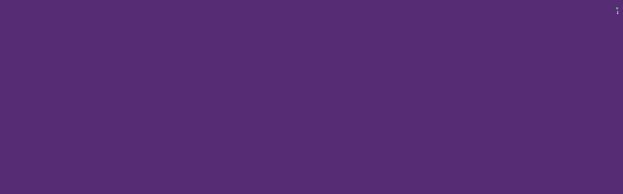

--- FILE ---
content_type: text/html; charset=UTF-8
request_url: https://vivemasseguro.org/curso-politicas-publicas-y-gobernanza/
body_size: 26028
content:
<!DOCTYPE html>
<html lang="es">
<head>
	<meta charset="UTF-8">
	<meta name="viewport" content="width=device-width, initial-scale=1.0, viewport-fit=cover" />		<meta name='robots' content='index, follow, max-image-preview:large, max-snippet:-1, max-video-preview:-1' />
	<style>img:is([sizes="auto" i], [sizes^="auto," i]) { contain-intrinsic-size: 3000px 1500px }</style>
	
	<!-- This site is optimized with the Yoast SEO plugin v26.6 - https://yoast.com/wordpress/plugins/seo/ -->
	<title>Curso Políticas públicas y gobernanza - Vive Más Seguro</title>
	<link rel="canonical" href="https://vivemasseguro.org/curso-politicas-publicas-y-gobernanza/" />
	<meta property="og:locale" content="es_MX" />
	<meta property="og:type" content="article" />
	<meta property="og:title" content="Curso Políticas públicas y gobernanza - Vive Más Seguro" />
	<meta property="og:description" content="CURSOPOLÍTICAS PÚBLICASY GOBERNANZA Lo más importante es satisfacerlas demandas de los ciudadanos,aprovechando de la mejor manera posible los recursos disponibles El curso Este curso está diseñado para proporcionarte nociones y fundamentos de políticas públicas, gestión pública y gobernanza, que te permitirán realizar de mejor manera tu función como servidor público.   ¿Cuánto dura? 20 horas.  &hellip;" />
	<meta property="og:url" content="https://vivemasseguro.org/curso-politicas-publicas-y-gobernanza/" />
	<meta property="og:site_name" content="Vive Más Seguro" />
	<meta property="article:modified_time" content="2022-04-06T21:31:59+00:00" />
	<meta property="og:image" content="https://vivemasseguro.org/wp-content/uploads/2021/07/aprende_registrate_1-1024x680.png" />
	<meta name="twitter:card" content="summary_large_image" />
	<meta name="twitter:label1" content="Tiempo de lectura" />
	<meta name="twitter:data1" content="2 minutos" />
	<script type="application/ld+json" class="yoast-schema-graph">{"@context":"https://schema.org","@graph":[{"@type":"WebPage","@id":"https://vivemasseguro.org/curso-politicas-publicas-y-gobernanza/","url":"https://vivemasseguro.org/curso-politicas-publicas-y-gobernanza/","name":"Curso Políticas públicas y gobernanza - Vive Más Seguro","isPartOf":{"@id":"https://vivemasseguro.org/#website"},"primaryImageOfPage":{"@id":"https://vivemasseguro.org/curso-politicas-publicas-y-gobernanza/#primaryimage"},"image":{"@id":"https://vivemasseguro.org/curso-politicas-publicas-y-gobernanza/#primaryimage"},"thumbnailUrl":"https://vivemasseguro.org/wp-content/uploads/2021/07/aprende_registrate_1-1024x680.png","datePublished":"2021-01-21T22:56:59+00:00","dateModified":"2022-04-06T21:31:59+00:00","breadcrumb":{"@id":"https://vivemasseguro.org/curso-politicas-publicas-y-gobernanza/#breadcrumb"},"inLanguage":"es","potentialAction":[{"@type":"ReadAction","target":["https://vivemasseguro.org/curso-politicas-publicas-y-gobernanza/"]}]},{"@type":"ImageObject","inLanguage":"es","@id":"https://vivemasseguro.org/curso-politicas-publicas-y-gobernanza/#primaryimage","url":"https://vivemasseguro.org/wp-content/uploads/2021/07/aprende_registrate_1-1024x680.png","contentUrl":"https://vivemasseguro.org/wp-content/uploads/2021/07/aprende_registrate_1-1024x680.png"},{"@type":"BreadcrumbList","@id":"https://vivemasseguro.org/curso-politicas-publicas-y-gobernanza/#breadcrumb","itemListElement":[{"@type":"ListItem","position":1,"name":"Home","item":"https://vivemasseguro.org/"},{"@type":"ListItem","position":2,"name":"Curso Políticas públicas y gobernanza"}]},{"@type":"WebSite","@id":"https://vivemasseguro.org/#website","url":"https://vivemasseguro.org/","name":"Vive Más Seguro","description":"","publisher":{"@id":"https://vivemasseguro.org/#organization"},"potentialAction":[{"@type":"SearchAction","target":{"@type":"EntryPoint","urlTemplate":"https://vivemasseguro.org/?s={search_term_string}"},"query-input":{"@type":"PropertyValueSpecification","valueRequired":true,"valueName":"search_term_string"}}],"inLanguage":"es"},{"@type":"Organization","@id":"https://vivemasseguro.org/#organization","name":"Vive Más Seguro / Fundación Carlos Slim","url":"https://vivemasseguro.org/","logo":{"@type":"ImageObject","inLanguage":"es","@id":"https://vivemasseguro.org/#/schema/logo/image/","url":"https://vivemasseguro.org/wp-content/uploads/2019/06/vivemasseguro_logotrans_Mesa-de-trabajo-1.png","contentUrl":"https://vivemasseguro.org/wp-content/uploads/2019/06/vivemasseguro_logotrans_Mesa-de-trabajo-1.png","width":2134,"height":747,"caption":"Vive Más Seguro / Fundación Carlos Slim"},"image":{"@id":"https://vivemasseguro.org/#/schema/logo/image/"}}]}</script>
	<!-- / Yoast SEO plugin. -->


<script type='application/javascript'  id='pys-version-script'>console.log('PixelYourSite Free version 11.1.5.2');</script>
<link rel='dns-prefetch' href='//fonts.googleapis.com' />
<link rel='preconnect' href='https://fonts.gstatic.com' crossorigin />
<link rel="alternate" type="application/rss+xml" title="Vive Más Seguro &raquo; Feed" href="https://vivemasseguro.org/feed/" />
<link rel="alternate" type="application/rss+xml" title="Vive Más Seguro &raquo; RSS de los comentarios" href="https://vivemasseguro.org/comments/feed/" />
		<style>
			.lazyload,
			.lazyloading {
				max-width: 100%;
			}
		</style>
		<script type="text/javascript">
/* <![CDATA[ */
window._wpemojiSettings = {"baseUrl":"https:\/\/s.w.org\/images\/core\/emoji\/16.0.1\/72x72\/","ext":".png","svgUrl":"https:\/\/s.w.org\/images\/core\/emoji\/16.0.1\/svg\/","svgExt":".svg","source":{"concatemoji":"https:\/\/vivemasseguro.org\/wp-includes\/js\/wp-emoji-release.min.js?ver=6.8.3"}};
/*! This file is auto-generated */
!function(s,n){var o,i,e;function c(e){try{var t={supportTests:e,timestamp:(new Date).valueOf()};sessionStorage.setItem(o,JSON.stringify(t))}catch(e){}}function p(e,t,n){e.clearRect(0,0,e.canvas.width,e.canvas.height),e.fillText(t,0,0);var t=new Uint32Array(e.getImageData(0,0,e.canvas.width,e.canvas.height).data),a=(e.clearRect(0,0,e.canvas.width,e.canvas.height),e.fillText(n,0,0),new Uint32Array(e.getImageData(0,0,e.canvas.width,e.canvas.height).data));return t.every(function(e,t){return e===a[t]})}function u(e,t){e.clearRect(0,0,e.canvas.width,e.canvas.height),e.fillText(t,0,0);for(var n=e.getImageData(16,16,1,1),a=0;a<n.data.length;a++)if(0!==n.data[a])return!1;return!0}function f(e,t,n,a){switch(t){case"flag":return n(e,"\ud83c\udff3\ufe0f\u200d\u26a7\ufe0f","\ud83c\udff3\ufe0f\u200b\u26a7\ufe0f")?!1:!n(e,"\ud83c\udde8\ud83c\uddf6","\ud83c\udde8\u200b\ud83c\uddf6")&&!n(e,"\ud83c\udff4\udb40\udc67\udb40\udc62\udb40\udc65\udb40\udc6e\udb40\udc67\udb40\udc7f","\ud83c\udff4\u200b\udb40\udc67\u200b\udb40\udc62\u200b\udb40\udc65\u200b\udb40\udc6e\u200b\udb40\udc67\u200b\udb40\udc7f");case"emoji":return!a(e,"\ud83e\udedf")}return!1}function g(e,t,n,a){var r="undefined"!=typeof WorkerGlobalScope&&self instanceof WorkerGlobalScope?new OffscreenCanvas(300,150):s.createElement("canvas"),o=r.getContext("2d",{willReadFrequently:!0}),i=(o.textBaseline="top",o.font="600 32px Arial",{});return e.forEach(function(e){i[e]=t(o,e,n,a)}),i}function t(e){var t=s.createElement("script");t.src=e,t.defer=!0,s.head.appendChild(t)}"undefined"!=typeof Promise&&(o="wpEmojiSettingsSupports",i=["flag","emoji"],n.supports={everything:!0,everythingExceptFlag:!0},e=new Promise(function(e){s.addEventListener("DOMContentLoaded",e,{once:!0})}),new Promise(function(t){var n=function(){try{var e=JSON.parse(sessionStorage.getItem(o));if("object"==typeof e&&"number"==typeof e.timestamp&&(new Date).valueOf()<e.timestamp+604800&&"object"==typeof e.supportTests)return e.supportTests}catch(e){}return null}();if(!n){if("undefined"!=typeof Worker&&"undefined"!=typeof OffscreenCanvas&&"undefined"!=typeof URL&&URL.createObjectURL&&"undefined"!=typeof Blob)try{var e="postMessage("+g.toString()+"("+[JSON.stringify(i),f.toString(),p.toString(),u.toString()].join(",")+"));",a=new Blob([e],{type:"text/javascript"}),r=new Worker(URL.createObjectURL(a),{name:"wpTestEmojiSupports"});return void(r.onmessage=function(e){c(n=e.data),r.terminate(),t(n)})}catch(e){}c(n=g(i,f,p,u))}t(n)}).then(function(e){for(var t in e)n.supports[t]=e[t],n.supports.everything=n.supports.everything&&n.supports[t],"flag"!==t&&(n.supports.everythingExceptFlag=n.supports.everythingExceptFlag&&n.supports[t]);n.supports.everythingExceptFlag=n.supports.everythingExceptFlag&&!n.supports.flag,n.DOMReady=!1,n.readyCallback=function(){n.DOMReady=!0}}).then(function(){return e}).then(function(){var e;n.supports.everything||(n.readyCallback(),(e=n.source||{}).concatemoji?t(e.concatemoji):e.wpemoji&&e.twemoji&&(t(e.twemoji),t(e.wpemoji)))}))}((window,document),window._wpemojiSettings);
/* ]]> */
</script>
<style id='wp-emoji-styles-inline-css' type='text/css'>

	img.wp-smiley, img.emoji {
		display: inline !important;
		border: none !important;
		box-shadow: none !important;
		height: 1em !important;
		width: 1em !important;
		margin: 0 0.07em !important;
		vertical-align: -0.1em !important;
		background: none !important;
		padding: 0 !important;
	}
</style>
<style id='classic-theme-styles-inline-css' type='text/css'>
/*! This file is auto-generated */
.wp-block-button__link{color:#fff;background-color:#32373c;border-radius:9999px;box-shadow:none;text-decoration:none;padding:calc(.667em + 2px) calc(1.333em + 2px);font-size:1.125em}.wp-block-file__button{background:#32373c;color:#fff;text-decoration:none}
</style>
<link rel='stylesheet' id='wp-components-css' href='https://vivemasseguro.org/wp-includes/css/dist/components/style.min.css?ver=6.8.3' type='text/css' media='all' />
<link rel='stylesheet' id='wp-preferences-css' href='https://vivemasseguro.org/wp-includes/css/dist/preferences/style.min.css?ver=6.8.3' type='text/css' media='all' />
<link rel='stylesheet' id='wp-block-editor-css' href='https://vivemasseguro.org/wp-includes/css/dist/block-editor/style.min.css?ver=6.8.3' type='text/css' media='all' />
<link rel='stylesheet' id='popup-maker-block-library-style-css' href='https://vivemasseguro.org/wp-content/plugins/popup-maker/dist/packages/block-library-style.css?ver=dbea705cfafe089d65f1' type='text/css' media='all' />
<style id='global-styles-inline-css' type='text/css'>
:root{--wp--preset--aspect-ratio--square: 1;--wp--preset--aspect-ratio--4-3: 4/3;--wp--preset--aspect-ratio--3-4: 3/4;--wp--preset--aspect-ratio--3-2: 3/2;--wp--preset--aspect-ratio--2-3: 2/3;--wp--preset--aspect-ratio--16-9: 16/9;--wp--preset--aspect-ratio--9-16: 9/16;--wp--preset--color--black: #000000;--wp--preset--color--cyan-bluish-gray: #abb8c3;--wp--preset--color--white: #ffffff;--wp--preset--color--pale-pink: #f78da7;--wp--preset--color--vivid-red: #cf2e2e;--wp--preset--color--luminous-vivid-orange: #ff6900;--wp--preset--color--luminous-vivid-amber: #fcb900;--wp--preset--color--light-green-cyan: #7bdcb5;--wp--preset--color--vivid-green-cyan: #00d084;--wp--preset--color--pale-cyan-blue: #8ed1fc;--wp--preset--color--vivid-cyan-blue: #0693e3;--wp--preset--color--vivid-purple: #9b51e0;--wp--preset--gradient--vivid-cyan-blue-to-vivid-purple: linear-gradient(135deg,rgba(6,147,227,1) 0%,rgb(155,81,224) 100%);--wp--preset--gradient--light-green-cyan-to-vivid-green-cyan: linear-gradient(135deg,rgb(122,220,180) 0%,rgb(0,208,130) 100%);--wp--preset--gradient--luminous-vivid-amber-to-luminous-vivid-orange: linear-gradient(135deg,rgba(252,185,0,1) 0%,rgba(255,105,0,1) 100%);--wp--preset--gradient--luminous-vivid-orange-to-vivid-red: linear-gradient(135deg,rgba(255,105,0,1) 0%,rgb(207,46,46) 100%);--wp--preset--gradient--very-light-gray-to-cyan-bluish-gray: linear-gradient(135deg,rgb(238,238,238) 0%,rgb(169,184,195) 100%);--wp--preset--gradient--cool-to-warm-spectrum: linear-gradient(135deg,rgb(74,234,220) 0%,rgb(151,120,209) 20%,rgb(207,42,186) 40%,rgb(238,44,130) 60%,rgb(251,105,98) 80%,rgb(254,248,76) 100%);--wp--preset--gradient--blush-light-purple: linear-gradient(135deg,rgb(255,206,236) 0%,rgb(152,150,240) 100%);--wp--preset--gradient--blush-bordeaux: linear-gradient(135deg,rgb(254,205,165) 0%,rgb(254,45,45) 50%,rgb(107,0,62) 100%);--wp--preset--gradient--luminous-dusk: linear-gradient(135deg,rgb(255,203,112) 0%,rgb(199,81,192) 50%,rgb(65,88,208) 100%);--wp--preset--gradient--pale-ocean: linear-gradient(135deg,rgb(255,245,203) 0%,rgb(182,227,212) 50%,rgb(51,167,181) 100%);--wp--preset--gradient--electric-grass: linear-gradient(135deg,rgb(202,248,128) 0%,rgb(113,206,126) 100%);--wp--preset--gradient--midnight: linear-gradient(135deg,rgb(2,3,129) 0%,rgb(40,116,252) 100%);--wp--preset--font-size--small: 13px;--wp--preset--font-size--medium: 20px;--wp--preset--font-size--large: 36px;--wp--preset--font-size--x-large: 42px;--wp--preset--spacing--20: 0.44rem;--wp--preset--spacing--30: 0.67rem;--wp--preset--spacing--40: 1rem;--wp--preset--spacing--50: 1.5rem;--wp--preset--spacing--60: 2.25rem;--wp--preset--spacing--70: 3.38rem;--wp--preset--spacing--80: 5.06rem;--wp--preset--shadow--natural: 6px 6px 9px rgba(0, 0, 0, 0.2);--wp--preset--shadow--deep: 12px 12px 50px rgba(0, 0, 0, 0.4);--wp--preset--shadow--sharp: 6px 6px 0px rgba(0, 0, 0, 0.2);--wp--preset--shadow--outlined: 6px 6px 0px -3px rgba(255, 255, 255, 1), 6px 6px rgba(0, 0, 0, 1);--wp--preset--shadow--crisp: 6px 6px 0px rgba(0, 0, 0, 1);}:where(.is-layout-flex){gap: 0.5em;}:where(.is-layout-grid){gap: 0.5em;}body .is-layout-flex{display: flex;}.is-layout-flex{flex-wrap: wrap;align-items: center;}.is-layout-flex > :is(*, div){margin: 0;}body .is-layout-grid{display: grid;}.is-layout-grid > :is(*, div){margin: 0;}:where(.wp-block-columns.is-layout-flex){gap: 2em;}:where(.wp-block-columns.is-layout-grid){gap: 2em;}:where(.wp-block-post-template.is-layout-flex){gap: 1.25em;}:where(.wp-block-post-template.is-layout-grid){gap: 1.25em;}.has-black-color{color: var(--wp--preset--color--black) !important;}.has-cyan-bluish-gray-color{color: var(--wp--preset--color--cyan-bluish-gray) !important;}.has-white-color{color: var(--wp--preset--color--white) !important;}.has-pale-pink-color{color: var(--wp--preset--color--pale-pink) !important;}.has-vivid-red-color{color: var(--wp--preset--color--vivid-red) !important;}.has-luminous-vivid-orange-color{color: var(--wp--preset--color--luminous-vivid-orange) !important;}.has-luminous-vivid-amber-color{color: var(--wp--preset--color--luminous-vivid-amber) !important;}.has-light-green-cyan-color{color: var(--wp--preset--color--light-green-cyan) !important;}.has-vivid-green-cyan-color{color: var(--wp--preset--color--vivid-green-cyan) !important;}.has-pale-cyan-blue-color{color: var(--wp--preset--color--pale-cyan-blue) !important;}.has-vivid-cyan-blue-color{color: var(--wp--preset--color--vivid-cyan-blue) !important;}.has-vivid-purple-color{color: var(--wp--preset--color--vivid-purple) !important;}.has-black-background-color{background-color: var(--wp--preset--color--black) !important;}.has-cyan-bluish-gray-background-color{background-color: var(--wp--preset--color--cyan-bluish-gray) !important;}.has-white-background-color{background-color: var(--wp--preset--color--white) !important;}.has-pale-pink-background-color{background-color: var(--wp--preset--color--pale-pink) !important;}.has-vivid-red-background-color{background-color: var(--wp--preset--color--vivid-red) !important;}.has-luminous-vivid-orange-background-color{background-color: var(--wp--preset--color--luminous-vivid-orange) !important;}.has-luminous-vivid-amber-background-color{background-color: var(--wp--preset--color--luminous-vivid-amber) !important;}.has-light-green-cyan-background-color{background-color: var(--wp--preset--color--light-green-cyan) !important;}.has-vivid-green-cyan-background-color{background-color: var(--wp--preset--color--vivid-green-cyan) !important;}.has-pale-cyan-blue-background-color{background-color: var(--wp--preset--color--pale-cyan-blue) !important;}.has-vivid-cyan-blue-background-color{background-color: var(--wp--preset--color--vivid-cyan-blue) !important;}.has-vivid-purple-background-color{background-color: var(--wp--preset--color--vivid-purple) !important;}.has-black-border-color{border-color: var(--wp--preset--color--black) !important;}.has-cyan-bluish-gray-border-color{border-color: var(--wp--preset--color--cyan-bluish-gray) !important;}.has-white-border-color{border-color: var(--wp--preset--color--white) !important;}.has-pale-pink-border-color{border-color: var(--wp--preset--color--pale-pink) !important;}.has-vivid-red-border-color{border-color: var(--wp--preset--color--vivid-red) !important;}.has-luminous-vivid-orange-border-color{border-color: var(--wp--preset--color--luminous-vivid-orange) !important;}.has-luminous-vivid-amber-border-color{border-color: var(--wp--preset--color--luminous-vivid-amber) !important;}.has-light-green-cyan-border-color{border-color: var(--wp--preset--color--light-green-cyan) !important;}.has-vivid-green-cyan-border-color{border-color: var(--wp--preset--color--vivid-green-cyan) !important;}.has-pale-cyan-blue-border-color{border-color: var(--wp--preset--color--pale-cyan-blue) !important;}.has-vivid-cyan-blue-border-color{border-color: var(--wp--preset--color--vivid-cyan-blue) !important;}.has-vivid-purple-border-color{border-color: var(--wp--preset--color--vivid-purple) !important;}.has-vivid-cyan-blue-to-vivid-purple-gradient-background{background: var(--wp--preset--gradient--vivid-cyan-blue-to-vivid-purple) !important;}.has-light-green-cyan-to-vivid-green-cyan-gradient-background{background: var(--wp--preset--gradient--light-green-cyan-to-vivid-green-cyan) !important;}.has-luminous-vivid-amber-to-luminous-vivid-orange-gradient-background{background: var(--wp--preset--gradient--luminous-vivid-amber-to-luminous-vivid-orange) !important;}.has-luminous-vivid-orange-to-vivid-red-gradient-background{background: var(--wp--preset--gradient--luminous-vivid-orange-to-vivid-red) !important;}.has-very-light-gray-to-cyan-bluish-gray-gradient-background{background: var(--wp--preset--gradient--very-light-gray-to-cyan-bluish-gray) !important;}.has-cool-to-warm-spectrum-gradient-background{background: var(--wp--preset--gradient--cool-to-warm-spectrum) !important;}.has-blush-light-purple-gradient-background{background: var(--wp--preset--gradient--blush-light-purple) !important;}.has-blush-bordeaux-gradient-background{background: var(--wp--preset--gradient--blush-bordeaux) !important;}.has-luminous-dusk-gradient-background{background: var(--wp--preset--gradient--luminous-dusk) !important;}.has-pale-ocean-gradient-background{background: var(--wp--preset--gradient--pale-ocean) !important;}.has-electric-grass-gradient-background{background: var(--wp--preset--gradient--electric-grass) !important;}.has-midnight-gradient-background{background: var(--wp--preset--gradient--midnight) !important;}.has-small-font-size{font-size: var(--wp--preset--font-size--small) !important;}.has-medium-font-size{font-size: var(--wp--preset--font-size--medium) !important;}.has-large-font-size{font-size: var(--wp--preset--font-size--large) !important;}.has-x-large-font-size{font-size: var(--wp--preset--font-size--x-large) !important;}
:where(.wp-block-post-template.is-layout-flex){gap: 1.25em;}:where(.wp-block-post-template.is-layout-grid){gap: 1.25em;}
:where(.wp-block-columns.is-layout-flex){gap: 2em;}:where(.wp-block-columns.is-layout-grid){gap: 2em;}
:root :where(.wp-block-pullquote){font-size: 1.5em;line-height: 1.6;}
</style>
<link rel='stylesheet' id='pafe-extension-style-free-css' href='https://vivemasseguro.org/wp-content/plugins/piotnet-addons-for-elementor/assets/css/minify/extension.min.css?ver=2.4.36' type='text/css' media='all' />
<link rel='stylesheet' id='tmnf-posts-style-css' href='https://vivemasseguro.org/wp-content/plugins/themnific-posts/assets/tmnf-posts.css?ver=6.8.3' type='text/css' media='all' />
<link rel='stylesheet' id='wp-show-posts-css' href='https://vivemasseguro.org/wp-content/plugins/wp-show-posts/css/wp-show-posts-min.css?ver=1.1.6' type='text/css' media='all' />
<link rel='stylesheet' id='ivory-search-styles-css' href='https://vivemasseguro.org/wp-content/plugins/add-search-to-menu/public/css/ivory-search.min.css?ver=5.5.13' type='text/css' media='all' />
<link rel='stylesheet' id='eae-css-css' href='https://vivemasseguro.org/wp-content/plugins/addon-elements-for-elementor-page-builder/assets/css/eae.min.css?ver=1.14.4' type='text/css' media='all' />
<link rel='stylesheet' id='eae-peel-css-css' href='https://vivemasseguro.org/wp-content/plugins/addon-elements-for-elementor-page-builder/assets/lib/peel/peel.css?ver=1.14.4' type='text/css' media='all' />
<link rel='stylesheet' id='font-awesome-4-shim-css' href='https://vivemasseguro.org/wp-content/plugins/elementor/assets/lib/font-awesome/css/v4-shims.min.css?ver=1.0' type='text/css' media='all' />
<link rel='stylesheet' id='font-awesome-5-all-css' href='https://vivemasseguro.org/wp-content/plugins/elementor/assets/lib/font-awesome/css/all.min.css?ver=4.11.63' type='text/css' media='all' />
<link rel='stylesheet' id='vegas-css-css' href='https://vivemasseguro.org/wp-content/plugins/addon-elements-for-elementor-page-builder/assets/lib/vegas/vegas.min.css?ver=2.4.0' type='text/css' media='all' />
<link rel='stylesheet' id='onlycause-style-css' href='https://vivemasseguro.org/wp-content/themes/onlycause/style.css?ver=6.8.3' type='text/css' media='all' />
<link rel='stylesheet' id='fontawesome-css' href='https://vivemasseguro.org/wp-content/plugins/widgetkit-for-elementor/dist/css/font-awesome.min.css?ver=2.5.9' type='text/css' media='all' />
<link rel='stylesheet' id='onlycause-mobile-css' href='https://vivemasseguro.org/wp-content/themes/onlycause/style-mobile.css?ver=6.8.3' type='text/css' media='all' />
<link rel='stylesheet' id='elementor-frontend-css' href='https://vivemasseguro.org/wp-content/plugins/elementor/assets/css/frontend.min.css?ver=3.34.0' type='text/css' media='all' />
<style id='elementor-frontend-inline-css' type='text/css'>
.elementor-kit-9152{--e-global-color-primary:#6EC1E4;--e-global-color-secondary:#54595F;--e-global-color-text:#7A7A7A;--e-global-color-accent:#61CE70;--e-global-color-76556293:#562D75;--e-global-color-625028e8:#BBC5CA;--e-global-color-38124767:RGBA(96,165,168,0.09);--e-global-color-44030fd0:RGBA(255,255,255,0.8);--e-global-color-26092b68:#60A5A8;--e-global-color-bbec6cd:RGBA(86,45,117,0.08);--e-global-color-58e8b528:#000;--e-global-color-79bc67b7:#DF9A3A;--e-global-color-57698fe4:#FFFFFF;--e-global-color-4f31c445:#68368F;--e-global-color-1f082a2:#585C5E;--e-global-color-e7554ff:#000000;--e-global-color-556625db:#B5D3D4;--e-global-color-1d1bed8e:#B09FBD;--e-global-color-eafb31b:#5F2C75;--e-global-typography-primary-font-family:"Poppins";--e-global-typography-primary-font-weight:600;--e-global-typography-secondary-font-family:"Poppins";--e-global-typography-secondary-font-weight:400;--e-global-typography-text-font-family:"Open Sans";--e-global-typography-text-font-weight:400;--e-global-typography-accent-font-family:"Roboto";--e-global-typography-accent-font-weight:500;}.elementor-kit-9152 e-page-transition{background-color:#FFBC7D;}.elementor-section.elementor-section-boxed > .elementor-container{max-width:1140px;}.e-con{--container-max-width:1140px;}.elementor-widget:not(:last-child){margin-block-end:20px;}.elementor-element{--widgets-spacing:20px 20px;--widgets-spacing-row:20px;--widgets-spacing-column:20px;}{}h1.entry-title{display:var(--page-title-display);}@media(max-width:1024px){.elementor-section.elementor-section-boxed > .elementor-container{max-width:1024px;}.e-con{--container-max-width:1024px;}}@media(max-width:767px){.elementor-section.elementor-section-boxed > .elementor-container{max-width:767px;}.e-con{--container-max-width:767px;}}
.elementor-widget-section [data-tippy-root] > .tippy-box{color:var( --e-global-color-primary );background-color:var( --e-global-color-primary );font-family:var( --e-global-typography-accent-font-family ), Sans-serif;font-weight:var( --e-global-typography-accent-font-weight );}.elementor-widget-section [data-tippy-root] > .tippy-box .tippy-arrow{color:var( --e-global-color-primary );}.elementor-11970 .elementor-element.elementor-element-bc08c45{transition:background 0.3s, border 0.3s, border-radius 0.3s, box-shadow 0.3s;margin-top:0px;margin-bottom:0px;}.elementor-11970 .elementor-element.elementor-element-bc08c45 > .elementor-background-overlay{transition:background 0.3s, border-radius 0.3s, opacity 0.3s;}.elementor-widget-column [data-tippy-root] > .tippy-box{color:var( --e-global-color-primary );background-color:var( --e-global-color-primary );font-family:var( --e-global-typography-accent-font-family ), Sans-serif;font-weight:var( --e-global-typography-accent-font-weight );}.elementor-widget-column [data-tippy-root] > .tippy-box .tippy-arrow{color:var( --e-global-color-primary );}.elementor-11970 .elementor-element.elementor-element-eaf204f:not(.elementor-motion-effects-element-type-background) > .elementor-widget-wrap, .elementor-11970 .elementor-element.elementor-element-eaf204f > .elementor-widget-wrap > .elementor-motion-effects-container > .elementor-motion-effects-layer{background-image:url("https://vivemasseguro.org/wp-content/uploads/2021/07/banner_gobernanza.jpg");background-position:center center;background-size:cover;}.elementor-11970 .elementor-element.elementor-element-eaf204f > .elementor-element-populated{transition:background 0.3s, border 0.3s, border-radius 0.3s, box-shadow 0.3s;}.elementor-11970 .elementor-element.elementor-element-eaf204f > .elementor-element-populated > .elementor-background-overlay{transition:background 0.3s, border-radius 0.3s, opacity 0.3s;}.elementor-widget-heading [data-tippy-root] > .tippy-box{color:var( --e-global-color-primary );background-color:var( --e-global-color-primary );font-family:var( --e-global-typography-accent-font-family ), Sans-serif;font-weight:var( --e-global-typography-accent-font-weight );}.elementor-widget-heading [data-tippy-root] > .tippy-box .tippy-arrow{color:var( --e-global-color-primary );}.elementor-widget-heading .wpcf7 input:not([type="submit"]){background-color:var( --e-global-color-primary );}.elementor-widget-heading .wpcf7 select{background-color:var( --e-global-color-primary );}.elementor-widget-heading .wpcf7 textarea{background-color:var( --e-global-color-primary );}.elementor-widget-heading .wpcf7 label{font-family:var( --e-global-typography-primary-font-family ), Sans-serif;font-weight:var( --e-global-typography-primary-font-weight );color:var( --e-global-color-primary );}.elementor-widget-heading ::placeholder{font-family:var( --e-global-typography-primary-font-family ), Sans-serif;font-weight:var( --e-global-typography-primary-font-weight );color:var( --e-global-color-primary );}.elementor-widget-heading .wpcf7-submit{font-family:var( --e-global-typography-primary-font-family ), Sans-serif;font-weight:var( --e-global-typography-primary-font-weight );color:var( --e-global-color-primary );background-color:var( --e-global-color-primary );}.elementor-widget-heading .wpcf7 input[type="submit"]:hover{color:var( --e-global-color-primary );background-color:var( --e-global-color-primary );}.elementor-widget-heading .elementor-heading-title{font-family:var( --e-global-typography-primary-font-family ), Sans-serif;font-weight:var( --e-global-typography-primary-font-weight );color:var( --e-global-color-primary );}.elementor-11970 .elementor-element.elementor-element-b89939d > .elementor-widget-container{padding:130px 0px 130px 0px;}.elementor-11970 .elementor-element.elementor-element-b89939d{text-align:center;}.elementor-11970 .elementor-element.elementor-element-b89939d .elementor-heading-title{font-family:"Poppins", Sans-serif;font-size:51px;font-weight:600;line-height:1.2em;letter-spacing:1.8px;color:#ffffff;}.elementor-11970 .elementor-element.elementor-element-45b65f2{padding:0px 100px 0px 100px;}.elementor-11970 .elementor-element.elementor-element-f28642e > .elementor-element-populated{padding:50px 50px 50px 50px;}.elementor-11970 .elementor-element.elementor-element-1834195{transition:background 0.3s, border 0.3s, border-radius 0.3s, box-shadow 0.3s;}.elementor-11970 .elementor-element.elementor-element-1834195 > .elementor-background-overlay{transition:background 0.3s, border-radius 0.3s, opacity 0.3s;}.elementor-11970 .elementor-element.elementor-element-0b3333c:not(.elementor-motion-effects-element-type-background) > .elementor-widget-wrap, .elementor-11970 .elementor-element.elementor-element-0b3333c > .elementor-widget-wrap > .elementor-motion-effects-container > .elementor-motion-effects-layer{background-color:#562D7500;}.elementor-11970 .elementor-element.elementor-element-0b3333c > .elementor-element-populated{transition:background 0.3s, border 0.3s, border-radius 0.3s, box-shadow 0.3s;}.elementor-11970 .elementor-element.elementor-element-0b3333c > .elementor-element-populated > .elementor-background-overlay{transition:background 0.3s, border-radius 0.3s, opacity 0.3s;}.elementor-widget-text-editor [data-tippy-root] > .tippy-box{color:var( --e-global-color-primary );background-color:var( --e-global-color-primary );font-family:var( --e-global-typography-accent-font-family ), Sans-serif;font-weight:var( --e-global-typography-accent-font-weight );}.elementor-widget-text-editor [data-tippy-root] > .tippy-box .tippy-arrow{color:var( --e-global-color-primary );}.elementor-widget-text-editor .wpcf7 input:not([type="submit"]){background-color:var( --e-global-color-primary );}.elementor-widget-text-editor .wpcf7 select{background-color:var( --e-global-color-primary );}.elementor-widget-text-editor .wpcf7 textarea{background-color:var( --e-global-color-primary );}.elementor-widget-text-editor .wpcf7 label{font-family:var( --e-global-typography-primary-font-family ), Sans-serif;font-weight:var( --e-global-typography-primary-font-weight );color:var( --e-global-color-primary );}.elementor-widget-text-editor ::placeholder{font-family:var( --e-global-typography-primary-font-family ), Sans-serif;font-weight:var( --e-global-typography-primary-font-weight );color:var( --e-global-color-primary );}.elementor-widget-text-editor .wpcf7-submit{font-family:var( --e-global-typography-primary-font-family ), Sans-serif;font-weight:var( --e-global-typography-primary-font-weight );color:var( --e-global-color-primary );background-color:var( --e-global-color-primary );}.elementor-widget-text-editor .wpcf7 input[type="submit"]:hover{color:var( --e-global-color-primary );background-color:var( --e-global-color-primary );}.elementor-widget-text-editor{font-family:var( --e-global-typography-text-font-family ), Sans-serif;font-weight:var( --e-global-typography-text-font-weight );color:var( --e-global-color-text );}.elementor-widget-text-editor.elementor-drop-cap-view-stacked .elementor-drop-cap{background-color:var( --e-global-color-primary );}.elementor-widget-text-editor.elementor-drop-cap-view-framed .elementor-drop-cap, .elementor-widget-text-editor.elementor-drop-cap-view-default .elementor-drop-cap{color:var( --e-global-color-primary );border-color:var( --e-global-color-primary );}.elementor-11970 .elementor-element.elementor-element-2594406{column-gap:0px;text-align:center;font-family:"Open Sans", Sans-serif;font-size:27px;font-weight:500;line-height:1.7em;letter-spacing:0.1px;color:#7A7A7A;}.elementor-widget-spacer [data-tippy-root] > .tippy-box{color:var( --e-global-color-primary );background-color:var( --e-global-color-primary );font-family:var( --e-global-typography-accent-font-family ), Sans-serif;font-weight:var( --e-global-typography-accent-font-weight );}.elementor-widget-spacer [data-tippy-root] > .tippy-box .tippy-arrow{color:var( --e-global-color-primary );}.elementor-widget-spacer .wpcf7 input:not([type="submit"]){background-color:var( --e-global-color-primary );}.elementor-widget-spacer .wpcf7 select{background-color:var( --e-global-color-primary );}.elementor-widget-spacer .wpcf7 textarea{background-color:var( --e-global-color-primary );}.elementor-widget-spacer .wpcf7 label{font-family:var( --e-global-typography-primary-font-family ), Sans-serif;font-weight:var( --e-global-typography-primary-font-weight );color:var( --e-global-color-primary );}.elementor-widget-spacer ::placeholder{font-family:var( --e-global-typography-primary-font-family ), Sans-serif;font-weight:var( --e-global-typography-primary-font-weight );color:var( --e-global-color-primary );}.elementor-widget-spacer .wpcf7-submit{font-family:var( --e-global-typography-primary-font-family ), Sans-serif;font-weight:var( --e-global-typography-primary-font-weight );color:var( --e-global-color-primary );background-color:var( --e-global-color-primary );}.elementor-widget-spacer .wpcf7 input[type="submit"]:hover{color:var( --e-global-color-primary );background-color:var( --e-global-color-primary );}.elementor-11970 .elementor-element.elementor-element-e20b6f9{--spacer-size:50px;}.elementor-11970 .elementor-element.elementor-element-5a8bc93:not(.elementor-motion-effects-element-type-background), .elementor-11970 .elementor-element.elementor-element-5a8bc93 > .elementor-motion-effects-container > .elementor-motion-effects-layer{background-color:#D1D9DB63;}.elementor-11970 .elementor-element.elementor-element-5a8bc93{transition:background 0.3s, border 0.3s, border-radius 0.3s, box-shadow 0.3s;}.elementor-11970 .elementor-element.elementor-element-5a8bc93 > .elementor-background-overlay{transition:background 0.3s, border-radius 0.3s, opacity 0.3s;}.elementor-11970 .elementor-element.elementor-element-ce4bf0e > .elementor-widget-wrap > .elementor-widget:not(.elementor-widget__width-auto):not(.elementor-widget__width-initial):not(:last-child):not(.elementor-absolute){margin-block-end:: 20px;}.elementor-11970 .elementor-element.elementor-element-ce4bf0e > .elementor-element-populated, .elementor-11970 .elementor-element.elementor-element-ce4bf0e > .elementor-element-populated > .elementor-background-overlay, .elementor-11970 .elementor-element.elementor-element-ce4bf0e > .elementor-background-slideshow{border-radius:10px 10px 10px 10px;}.elementor-11970 .elementor-element.elementor-element-4a32e3b > .elementor-widget-container{background-color:#19A4A7;margin:10px 232px 0px 10px;padding:10px 010px 10px 10px;}.elementor-11970 .elementor-element.elementor-element-4a32e3b .elementor-heading-title{font-family:"Poppins", Sans-serif;font-size:22px;font-weight:300;font-style:normal;line-height:1.2em;letter-spacing:0.1px;color:#FFFFFF;}.elementor-11970 .elementor-element.elementor-element-da8e08b > .elementor-widget-container{margin:0px 10px 10px 10px;padding:0px 10px 10px 10px;}.elementor-11970 .elementor-element.elementor-element-da8e08b{column-gap:0px;}.elementor-11970 .elementor-element.elementor-element-d4f0428 > .elementor-widget-container{margin:10px 10px 10px 10px;padding:10px 10px 10px 10px;}.elementor-11970 .elementor-element.elementor-element-fad068c{--spacer-size:10px;}.elementor-11970 .elementor-element.elementor-element-66f74c9 > .elementor-container{max-width:1022px;}.elementor-11970 .elementor-element.elementor-element-fa84da7 > .elementor-widget-container{background-color:#19A4A7;margin:10px 10px 10px 10px;padding:10px 10px 10px 10px;}.elementor-11970 .elementor-element.elementor-element-fa84da7 .elementor-heading-title{font-family:"Poppins", Sans-serif;font-size:22px;font-weight:300;font-style:normal;line-height:1.2em;letter-spacing:0.1px;color:#FFFFFF;}.elementor-widget-image [data-tippy-root] > .tippy-box{color:var( --e-global-color-primary );background-color:var( --e-global-color-primary );font-family:var( --e-global-typography-accent-font-family ), Sans-serif;font-weight:var( --e-global-typography-accent-font-weight );}.elementor-widget-image [data-tippy-root] > .tippy-box .tippy-arrow{color:var( --e-global-color-primary );}.elementor-widget-image .wpcf7 input:not([type="submit"]){background-color:var( --e-global-color-primary );}.elementor-widget-image .wpcf7 select{background-color:var( --e-global-color-primary );}.elementor-widget-image .wpcf7 textarea{background-color:var( --e-global-color-primary );}.elementor-widget-image .wpcf7 label{font-family:var( --e-global-typography-primary-font-family ), Sans-serif;font-weight:var( --e-global-typography-primary-font-weight );color:var( --e-global-color-primary );}.elementor-widget-image ::placeholder{font-family:var( --e-global-typography-primary-font-family ), Sans-serif;font-weight:var( --e-global-typography-primary-font-weight );color:var( --e-global-color-primary );}.elementor-widget-image .wpcf7-submit{font-family:var( --e-global-typography-primary-font-family ), Sans-serif;font-weight:var( --e-global-typography-primary-font-weight );color:var( --e-global-color-primary );background-color:var( --e-global-color-primary );}.elementor-widget-image .wpcf7 input[type="submit"]:hover{color:var( --e-global-color-primary );background-color:var( --e-global-color-primary );}.elementor-widget-image .widget-image-caption{color:var( --e-global-color-text );font-family:var( --e-global-typography-text-font-family ), Sans-serif;font-weight:var( --e-global-typography-text-font-weight );}.elementor-11970 .elementor-element.elementor-element-c12cc53 > .elementor-widget-container{padding:0px 0px 30px 30px;}.elementor-11970 .elementor-element.elementor-element-c12cc53{text-align:end;}.elementor-11970 .elementor-element.elementor-element-c12cc53 img{width:100%;max-width:79%;height:106px;object-fit:contain;object-position:center center;}.elementor-11970 .elementor-element.elementor-element-8b1ccf3 > .elementor-element-populated{transition:background 0.3s, border 0.3s, border-radius 0.3s, box-shadow 0.3s;}.elementor-11970 .elementor-element.elementor-element-8b1ccf3 > .elementor-element-populated > .elementor-background-overlay{transition:background 0.3s, border-radius 0.3s, opacity 0.3s;}.elementor-11970 .elementor-element.elementor-element-5d7fa82 > .elementor-widget-container{margin:0px 0px 0px 0px;}.elementor-11970 .elementor-element.elementor-element-5d7fa82{text-align:justify;font-family:"Open Sans", Sans-serif;font-size:25px;line-height:2.4em;}.elementor-11970 .elementor-element.elementor-element-0f7847b{margin-top:0px;margin-bottom:0px;padding:0px 0px 0px 0100px;}.elementor-11970 .elementor-element.elementor-element-99b1a3c > .elementor-widget-container{margin:0px 0px 0px 0px;}.elementor-11970 .elementor-element.elementor-element-e07ab97{--spacer-size:10px;}.elementor-11970 .elementor-element.elementor-element-439fa67:not(.elementor-motion-effects-element-type-background), .elementor-11970 .elementor-element.elementor-element-439fa67 > .elementor-motion-effects-container > .elementor-motion-effects-layer{background-color:#D1D9DB63;}.elementor-11970 .elementor-element.elementor-element-439fa67 > .elementor-container{max-width:1022px;}.elementor-11970 .elementor-element.elementor-element-439fa67{transition:background 0.3s, border 0.3s, border-radius 0.3s, box-shadow 0.3s;}.elementor-11970 .elementor-element.elementor-element-439fa67 > .elementor-background-overlay{transition:background 0.3s, border-radius 0.3s, opacity 0.3s;}.elementor-11970 .elementor-element.elementor-element-88b6671 > .elementor-widget-container{background-color:#19A4A7;margin:10px 10px 10px 10px;padding:10px 10px 10px 10px;}.elementor-11970 .elementor-element.elementor-element-88b6671 .elementor-heading-title{font-family:"Poppins", Sans-serif;font-size:22px;font-weight:300;font-style:normal;line-height:1.2em;letter-spacing:0.1px;color:#FFFFFF;}.elementor-11970 .elementor-element.elementor-element-c343932{font-family:"Open Sans", Sans-serif;font-size:19px;font-weight:500;line-height:3.2em;letter-spacing:0.5px;}.elementor-11970 .elementor-element.elementor-element-a6f021f{--spacer-size:50px;}@media(min-width:768px){.elementor-11970 .elementor-element.elementor-element-ce4bf0e{width:50%;}.elementor-11970 .elementor-element.elementor-element-4d0e71b{width:50%;}.elementor-11970 .elementor-element.elementor-element-a3b7b27{width:34%;}.elementor-11970 .elementor-element.elementor-element-45ea283{width:66%;}.elementor-11970 .elementor-element.elementor-element-d311b43{width:33%;}.elementor-11970 .elementor-element.elementor-element-8b1ccf3{width:66.665%;}.elementor-11970 .elementor-element.elementor-element-bd31a5d{width:15.803%;}.elementor-11970 .elementor-element.elementor-element-c05e7ee{width:84.197%;}.elementor-11970 .elementor-element.elementor-element-4060cbc{width:34%;}.elementor-11970 .elementor-element.elementor-element-dbe5ac2{width:66%;}}@media(max-width:1024px){.elementor-11970 .elementor-element.elementor-element-b89939d > .elementor-widget-container{margin:0100px 0px 0px 0px;padding:0px 0px 0px 0px;}}@media(max-width:767px){.elementor-11970 .elementor-element.elementor-element-b89939d > .elementor-widget-container{margin:0px 0px 0px 0px;padding:40px 0px 40px 0px;}.elementor-11970 .elementor-element.elementor-element-45b65f2{margin-top:0px;margin-bottom:0px;padding:0px 0px 0px 0px;}.elementor-11970 .elementor-element.elementor-element-f28642e{width:100%;}.elementor-11970 .elementor-element.elementor-element-f28642e > .elementor-element-populated{margin:0px 0px 0px 0px;--e-column-margin-right:0px;--e-column-margin-left:0px;padding:0px 0px 0px 0px;}.elementor-11970 .elementor-element.elementor-element-c12cc53 > .elementor-widget-container{margin:0px 0px 0px 0px;padding:0px 0px 0px 0px;}.elementor-11970 .elementor-element.elementor-element-8b1ccf3 > .elementor-element-populated{margin:20px 20px 20px 20px;--e-column-margin-right:20px;--e-column-margin-left:20px;}.elementor-11970 .elementor-element.elementor-element-0f7847b{margin-top:0px;margin-bottom:0px;padding:0px 0px 0px 0px;}.elementor-11970 .elementor-element.elementor-element-bd31a5d{width:10%;}.elementor-11970 .elementor-element.elementor-element-bd31a5d > .elementor-element-populated{margin:10px 10px 10px 10px;--e-column-margin-right:10px;--e-column-margin-left:10px;padding:10px 010px 10px 20px;}.elementor-11970 .elementor-element.elementor-element-c05e7ee{width:80%;}.elementor-11970 .elementor-element.elementor-element-c05e7ee > .elementor-element-populated{padding:0px 0px 0px 040px;}}
.elementor-widget-section [data-tippy-root] > .tippy-box{color:var( --e-global-color-primary );background-color:var( --e-global-color-primary );font-family:var( --e-global-typography-accent-font-family ), Sans-serif;font-weight:var( --e-global-typography-accent-font-weight );}.elementor-widget-section [data-tippy-root] > .tippy-box .tippy-arrow{color:var( --e-global-color-primary );}.elementor-9477 .elementor-element.elementor-element-80f3e71:not(.elementor-motion-effects-element-type-background), .elementor-9477 .elementor-element.elementor-element-80f3e71 > .elementor-motion-effects-container > .elementor-motion-effects-layer{background-color:#562D75;}.elementor-9477 .elementor-element.elementor-element-80f3e71{transition:background 0.3s, border 0.3s, border-radius 0.3s, box-shadow 0.3s;margin-top:0px;margin-bottom:0px;padding:5px 0px 5px 0px;}.elementor-9477 .elementor-element.elementor-element-80f3e71 > .elementor-background-overlay{transition:background 0.3s, border-radius 0.3s, opacity 0.3s;}.elementor-widget-column [data-tippy-root] > .tippy-box{color:var( --e-global-color-primary );background-color:var( --e-global-color-primary );font-family:var( --e-global-typography-accent-font-family ), Sans-serif;font-weight:var( --e-global-typography-accent-font-weight );}.elementor-widget-column [data-tippy-root] > .tippy-box .tippy-arrow{color:var( --e-global-color-primary );}.elementor-bc-flex-widget .elementor-9477 .elementor-element.elementor-element-af2f9f5.elementor-column .elementor-widget-wrap{align-items:center;}.elementor-9477 .elementor-element.elementor-element-af2f9f5.elementor-column.elementor-element[data-element_type="column"] > .elementor-widget-wrap.elementor-element-populated{align-content:center;align-items:center;}.elementor-widget-theme-site-logo [data-tippy-root] > .tippy-box{color:var( --e-global-color-primary );background-color:var( --e-global-color-primary );font-family:var( --e-global-typography-accent-font-family ), Sans-serif;font-weight:var( --e-global-typography-accent-font-weight );}.elementor-widget-theme-site-logo [data-tippy-root] > .tippy-box .tippy-arrow{color:var( --e-global-color-primary );}.elementor-widget-theme-site-logo .wpcf7 input:not([type="submit"]){background-color:var( --e-global-color-primary );}.elementor-widget-theme-site-logo .wpcf7 select{background-color:var( --e-global-color-primary );}.elementor-widget-theme-site-logo .wpcf7 textarea{background-color:var( --e-global-color-primary );}.elementor-widget-theme-site-logo .wpcf7 label{font-family:var( --e-global-typography-primary-font-family ), Sans-serif;font-weight:var( --e-global-typography-primary-font-weight );color:var( --e-global-color-primary );}.elementor-widget-theme-site-logo ::placeholder{font-family:var( --e-global-typography-primary-font-family ), Sans-serif;font-weight:var( --e-global-typography-primary-font-weight );color:var( --e-global-color-primary );}.elementor-widget-theme-site-logo .wpcf7-submit{font-family:var( --e-global-typography-primary-font-family ), Sans-serif;font-weight:var( --e-global-typography-primary-font-weight );color:var( --e-global-color-primary );background-color:var( --e-global-color-primary );}.elementor-widget-theme-site-logo .wpcf7 input[type="submit"]:hover{color:var( --e-global-color-primary );background-color:var( --e-global-color-primary );}.elementor-widget-theme-site-logo .widget-image-caption{color:var( --e-global-color-text );font-family:var( --e-global-typography-text-font-family ), Sans-serif;font-weight:var( --e-global-typography-text-font-weight );}.elementor-bc-flex-widget .elementor-9477 .elementor-element.elementor-element-e3d6299.elementor-column .elementor-widget-wrap{align-items:center;}.elementor-9477 .elementor-element.elementor-element-e3d6299.elementor-column.elementor-element[data-element_type="column"] > .elementor-widget-wrap.elementor-element-populated{align-content:center;align-items:center;}.elementor-9477 .elementor-element.elementor-element-e3d6299 > .elementor-element-populated{margin:0px 0px 0px 0px;--e-column-margin-right:0px;--e-column-margin-left:0px;padding:0px 0px 0px 0px;}.elementor-widget-social-icons [data-tippy-root] > .tippy-box{color:var( --e-global-color-primary );background-color:var( --e-global-color-primary );font-family:var( --e-global-typography-accent-font-family ), Sans-serif;font-weight:var( --e-global-typography-accent-font-weight );}.elementor-widget-social-icons [data-tippy-root] > .tippy-box .tippy-arrow{color:var( --e-global-color-primary );}.elementor-widget-social-icons .wpcf7 input:not([type="submit"]){background-color:var( --e-global-color-primary );}.elementor-widget-social-icons .wpcf7 select{background-color:var( --e-global-color-primary );}.elementor-widget-social-icons .wpcf7 textarea{background-color:var( --e-global-color-primary );}.elementor-widget-social-icons .wpcf7 label{font-family:var( --e-global-typography-primary-font-family ), Sans-serif;font-weight:var( --e-global-typography-primary-font-weight );color:var( --e-global-color-primary );}.elementor-widget-social-icons ::placeholder{font-family:var( --e-global-typography-primary-font-family ), Sans-serif;font-weight:var( --e-global-typography-primary-font-weight );color:var( --e-global-color-primary );}.elementor-widget-social-icons .wpcf7-submit{font-family:var( --e-global-typography-primary-font-family ), Sans-serif;font-weight:var( --e-global-typography-primary-font-weight );color:var( --e-global-color-primary );background-color:var( --e-global-color-primary );}.elementor-widget-social-icons .wpcf7 input[type="submit"]:hover{color:var( --e-global-color-primary );background-color:var( --e-global-color-primary );}.elementor-9477 .elementor-element.elementor-element-bfd9ec7{--grid-template-columns:repeat(0, auto);--icon-size:18px;--grid-column-gap:0px;--grid-row-gap:0px;}.elementor-9477 .elementor-element.elementor-element-bfd9ec7 .elementor-widget-container{text-align:right;}.elementor-9477 .elementor-element.elementor-element-bfd9ec7 > .elementor-widget-container{margin:0px 0px 0px 0px;padding:0px 0px 0px 0px;}.elementor-9477 .elementor-element.elementor-element-bfd9ec7 .elementor-social-icon{background-color:#562D75;--icon-padding:0.5em;}.elementor-bc-flex-widget .elementor-9477 .elementor-element.elementor-element-243387d.elementor-column .elementor-widget-wrap{align-items:center;}.elementor-9477 .elementor-element.elementor-element-243387d.elementor-column.elementor-element[data-element_type="column"] > .elementor-widget-wrap.elementor-element-populated{align-content:center;align-items:center;}.elementor-9477 .elementor-element.elementor-element-243387d > .elementor-element-populated{margin:0px 0px 0px 0px;--e-column-margin-right:0px;--e-column-margin-left:0px;padding:0px 0px 0px 0px;}.elementor-widget-search-form [data-tippy-root] > .tippy-box{color:var( --e-global-color-primary );background-color:var( --e-global-color-primary );font-family:var( --e-global-typography-accent-font-family ), Sans-serif;font-weight:var( --e-global-typography-accent-font-weight );}.elementor-widget-search-form [data-tippy-root] > .tippy-box .tippy-arrow{color:var( --e-global-color-primary );}.elementor-widget-search-form .wpcf7 input:not([type="submit"]){background-color:var( --e-global-color-primary );}.elementor-widget-search-form .wpcf7 select{background-color:var( --e-global-color-primary );}.elementor-widget-search-form .wpcf7 textarea{background-color:var( --e-global-color-primary );}.elementor-widget-search-form .wpcf7 label{font-family:var( --e-global-typography-primary-font-family ), Sans-serif;font-weight:var( --e-global-typography-primary-font-weight );color:var( --e-global-color-primary );}.elementor-widget-search-form ::placeholder{font-family:var( --e-global-typography-primary-font-family ), Sans-serif;font-weight:var( --e-global-typography-primary-font-weight );color:var( --e-global-color-primary );}.elementor-widget-search-form .wpcf7-submit{font-family:var( --e-global-typography-primary-font-family ), Sans-serif;font-weight:var( --e-global-typography-primary-font-weight );color:var( --e-global-color-primary );background-color:var( --e-global-color-primary );}.elementor-widget-search-form .wpcf7 input[type="submit"]:hover{color:var( --e-global-color-primary );background-color:var( --e-global-color-primary );}.elementor-widget-search-form input[type="search"].elementor-search-form__input{font-family:var( --e-global-typography-text-font-family ), Sans-serif;font-weight:var( --e-global-typography-text-font-weight );}.elementor-widget-search-form .elementor-search-form__input,
					.elementor-widget-search-form .elementor-search-form__icon,
					.elementor-widget-search-form .elementor-lightbox .dialog-lightbox-close-button,
					.elementor-widget-search-form .elementor-lightbox .dialog-lightbox-close-button:hover,
					.elementor-widget-search-form.elementor-search-form--skin-full_screen input[type="search"].elementor-search-form__input{color:var( --e-global-color-text );fill:var( --e-global-color-text );}.elementor-widget-search-form .elementor-search-form__submit{font-family:var( --e-global-typography-text-font-family ), Sans-serif;font-weight:var( --e-global-typography-text-font-weight );background-color:var( --e-global-color-secondary );}.elementor-9477 .elementor-element.elementor-element-423c723 > .elementor-widget-container{margin:0px 0px 0px 0px;padding:0px 0px 0px 0px;}.elementor-9477 .elementor-element.elementor-element-423c723 .elementor-search-form__container{min-height:50px;}.elementor-9477 .elementor-element.elementor-element-423c723 .elementor-search-form__submit{min-width:calc( 1 * 50px );background-color:#562D75;}body:not(.rtl) .elementor-9477 .elementor-element.elementor-element-423c723 .elementor-search-form__icon{padding-left:calc(50px / 3);}body.rtl .elementor-9477 .elementor-element.elementor-element-423c723 .elementor-search-form__icon{padding-right:calc(50px / 3);}.elementor-9477 .elementor-element.elementor-element-423c723 .elementor-search-form__input, .elementor-9477 .elementor-element.elementor-element-423c723.elementor-search-form--button-type-text .elementor-search-form__submit{padding-left:calc(50px / 3);padding-right:calc(50px / 3);}.elementor-9477 .elementor-element.elementor-element-423c723:not(.elementor-search-form--skin-full_screen) .elementor-search-form__container{border-radius:56px;}.elementor-9477 .elementor-element.elementor-element-423c723.elementor-search-form--skin-full_screen input[type="search"].elementor-search-form__input{border-radius:56px;}.elementor-9477 .elementor-element.elementor-element-e3328f6:not(.elementor-motion-effects-element-type-background), .elementor-9477 .elementor-element.elementor-element-e3328f6 > .elementor-motion-effects-container > .elementor-motion-effects-layer{background-color:#FFFFFF;}.elementor-9477 .elementor-element.elementor-element-e3328f6{transition:background 0.3s, border 0.3s, border-radius 0.3s, box-shadow 0.3s;}.elementor-9477 .elementor-element.elementor-element-e3328f6 > .elementor-background-overlay{transition:background 0.3s, border-radius 0.3s, opacity 0.3s;}.elementor-9477 .elementor-element.elementor-element-adfd749:not(.elementor-motion-effects-element-type-background), .elementor-9477 .elementor-element.elementor-element-adfd749 > .elementor-motion-effects-container > .elementor-motion-effects-layer{background-color:#FFFFFF;}.elementor-9477 .elementor-element.elementor-element-adfd749{transition:background 0.3s, border 0.3s, border-radius 0.3s, box-shadow 0.3s;margin-top:0px;margin-bottom:0px;padding:20px 0px 20px 0px;}.elementor-9477 .elementor-element.elementor-element-adfd749 > .elementor-background-overlay{transition:background 0.3s, border-radius 0.3s, opacity 0.3s;}.elementor-widget-image [data-tippy-root] > .tippy-box{color:var( --e-global-color-primary );background-color:var( --e-global-color-primary );font-family:var( --e-global-typography-accent-font-family ), Sans-serif;font-weight:var( --e-global-typography-accent-font-weight );}.elementor-widget-image [data-tippy-root] > .tippy-box .tippy-arrow{color:var( --e-global-color-primary );}.elementor-widget-image .wpcf7 input:not([type="submit"]){background-color:var( --e-global-color-primary );}.elementor-widget-image .wpcf7 select{background-color:var( --e-global-color-primary );}.elementor-widget-image .wpcf7 textarea{background-color:var( --e-global-color-primary );}.elementor-widget-image .wpcf7 label{font-family:var( --e-global-typography-primary-font-family ), Sans-serif;font-weight:var( --e-global-typography-primary-font-weight );color:var( --e-global-color-primary );}.elementor-widget-image ::placeholder{font-family:var( --e-global-typography-primary-font-family ), Sans-serif;font-weight:var( --e-global-typography-primary-font-weight );color:var( --e-global-color-primary );}.elementor-widget-image .wpcf7-submit{font-family:var( --e-global-typography-primary-font-family ), Sans-serif;font-weight:var( --e-global-typography-primary-font-weight );color:var( --e-global-color-primary );background-color:var( --e-global-color-primary );}.elementor-widget-image .wpcf7 input[type="submit"]:hover{color:var( --e-global-color-primary );background-color:var( --e-global-color-primary );}.elementor-widget-image .widget-image-caption{color:var( --e-global-color-text );font-family:var( --e-global-typography-text-font-family ), Sans-serif;font-weight:var( --e-global-typography-text-font-weight );}.elementor-9477 .elementor-element.elementor-element-009bc68 > .elementor-widget-container{margin:0px 0px 0px 0px;padding:0px 450px 0px 450px;}.elementor-widget-nav-menu [data-tippy-root] > .tippy-box{color:var( --e-global-color-primary );background-color:var( --e-global-color-primary );font-family:var( --e-global-typography-accent-font-family ), Sans-serif;font-weight:var( --e-global-typography-accent-font-weight );}.elementor-widget-nav-menu [data-tippy-root] > .tippy-box .tippy-arrow{color:var( --e-global-color-primary );}.elementor-widget-nav-menu .wpcf7 input:not([type="submit"]){background-color:var( --e-global-color-primary );}.elementor-widget-nav-menu .wpcf7 select{background-color:var( --e-global-color-primary );}.elementor-widget-nav-menu .wpcf7 textarea{background-color:var( --e-global-color-primary );}.elementor-widget-nav-menu .wpcf7 label{font-family:var( --e-global-typography-primary-font-family ), Sans-serif;font-weight:var( --e-global-typography-primary-font-weight );color:var( --e-global-color-primary );}.elementor-widget-nav-menu ::placeholder{font-family:var( --e-global-typography-primary-font-family ), Sans-serif;font-weight:var( --e-global-typography-primary-font-weight );color:var( --e-global-color-primary );}.elementor-widget-nav-menu .wpcf7-submit{font-family:var( --e-global-typography-primary-font-family ), Sans-serif;font-weight:var( --e-global-typography-primary-font-weight );color:var( --e-global-color-primary );background-color:var( --e-global-color-primary );}.elementor-widget-nav-menu .wpcf7 input[type="submit"]:hover{color:var( --e-global-color-primary );background-color:var( --e-global-color-primary );}.elementor-widget-nav-menu .elementor-nav-menu .elementor-item{font-family:var( --e-global-typography-primary-font-family ), Sans-serif;font-weight:var( --e-global-typography-primary-font-weight );}.elementor-widget-nav-menu .elementor-nav-menu--main .elementor-item{color:var( --e-global-color-text );fill:var( --e-global-color-text );}.elementor-widget-nav-menu .elementor-nav-menu--main .elementor-item:hover,
					.elementor-widget-nav-menu .elementor-nav-menu--main .elementor-item.elementor-item-active,
					.elementor-widget-nav-menu .elementor-nav-menu--main .elementor-item.highlighted,
					.elementor-widget-nav-menu .elementor-nav-menu--main .elementor-item:focus{color:var( --e-global-color-accent );fill:var( --e-global-color-accent );}.elementor-widget-nav-menu .elementor-nav-menu--main:not(.e--pointer-framed) .elementor-item:before,
					.elementor-widget-nav-menu .elementor-nav-menu--main:not(.e--pointer-framed) .elementor-item:after{background-color:var( --e-global-color-accent );}.elementor-widget-nav-menu .e--pointer-framed .elementor-item:before,
					.elementor-widget-nav-menu .e--pointer-framed .elementor-item:after{border-color:var( --e-global-color-accent );}.elementor-widget-nav-menu{--e-nav-menu-divider-color:var( --e-global-color-text );}.elementor-widget-nav-menu .elementor-nav-menu--dropdown .elementor-item, .elementor-widget-nav-menu .elementor-nav-menu--dropdown  .elementor-sub-item{font-family:var( --e-global-typography-accent-font-family ), Sans-serif;font-weight:var( --e-global-typography-accent-font-weight );}.elementor-9477 .elementor-element.elementor-element-3aad3d2 .elementor-menu-toggle{margin:0 auto;}.elementor-9477 .elementor-element.elementor-element-3aad3d2 .elementor-nav-menu .elementor-item{font-family:"Poppins", Sans-serif;font-weight:600;text-transform:uppercase;}.elementor-9477 .elementor-element.elementor-element-3aad3d2 .elementor-nav-menu--main .elementor-item:hover,
					.elementor-9477 .elementor-element.elementor-element-3aad3d2 .elementor-nav-menu--main .elementor-item.elementor-item-active,
					.elementor-9477 .elementor-element.elementor-element-3aad3d2 .elementor-nav-menu--main .elementor-item.highlighted,
					.elementor-9477 .elementor-element.elementor-element-3aad3d2 .elementor-nav-menu--main .elementor-item:focus{color:#DF9A3A;fill:#DF9A3A;}.elementor-9477 .elementor-element.elementor-element-3aad3d2 .elementor-nav-menu--main .elementor-item.elementor-item-active{color:#DF9A3A;}.elementor-9477 .elementor-element.elementor-element-3aad3d2 .elementor-nav-menu--main .elementor-item{padding-left:16px;padding-right:16px;}.elementor-9477 .elementor-element.elementor-element-3aad3d2 .elementor-nav-menu--dropdown a, .elementor-9477 .elementor-element.elementor-element-3aad3d2 .elementor-menu-toggle{color:#FFFFFF;fill:#FFFFFF;}.elementor-9477 .elementor-element.elementor-element-3aad3d2 .elementor-nav-menu--dropdown{background-color:#562D75;}.elementor-9477 .elementor-element.elementor-element-3aad3d2 .elementor-nav-menu--dropdown a:hover,
					.elementor-9477 .elementor-element.elementor-element-3aad3d2 .elementor-nav-menu--dropdown a:focus,
					.elementor-9477 .elementor-element.elementor-element-3aad3d2 .elementor-nav-menu--dropdown a.elementor-item-active,
					.elementor-9477 .elementor-element.elementor-element-3aad3d2 .elementor-nav-menu--dropdown a.highlighted,
					.elementor-9477 .elementor-element.elementor-element-3aad3d2 .elementor-menu-toggle:hover,
					.elementor-9477 .elementor-element.elementor-element-3aad3d2 .elementor-menu-toggle:focus{color:#DF9A3A;}.elementor-9477 .elementor-element.elementor-element-3aad3d2 .elementor-nav-menu--dropdown a.elementor-item-active{color:#DF9A3A;}.elementor-9477 .elementor-element.elementor-element-3aad3d2 .elementor-nav-menu--dropdown .elementor-item, .elementor-9477 .elementor-element.elementor-element-3aad3d2 .elementor-nav-menu--dropdown  .elementor-sub-item{font-family:"Poppins", Sans-serif;font-size:1em;}.elementor-9477 .elementor-element.elementor-element-3aad3d2 div.elementor-menu-toggle{color:#DF9A3A;}.elementor-9477 .elementor-element.elementor-element-3aad3d2 div.elementor-menu-toggle svg{fill:#DF9A3A;}.elementor-9477 .elementor-element.elementor-element-b9b2308 > .elementor-widget-container{margin:0px 0px 0px 0px;padding:0px 480px 0px 480px;}.elementor-theme-builder-content-area{height:400px;}.elementor-location-header:before, .elementor-location-footer:before{content:"";display:table;clear:both;}@media(max-width:1024px){.elementor-9477 .elementor-element.elementor-element-009bc68 > .elementor-widget-container{margin:0px 0px 0px 0px;padding:0px 250px 0px 250px;}.elementor-9477 .elementor-element.elementor-element-3aad3d2 .elementor-nav-menu .elementor-item{font-size:0.8em;}.elementor-9477 .elementor-element.elementor-element-b9b2308 > .elementor-widget-container{margin:0px 0px 0px 0px;padding:0px 300px 0px 300px;}}@media(max-width:767px){.elementor-9477 .elementor-element.elementor-element-d0fb9b0{margin-top:10px;margin-bottom:0px;padding:0px 0px 0px 0px;}.elementor-9477 .elementor-element.elementor-element-7c15953 > .elementor-element-populated{margin:0px 0px 0px 0px;--e-column-margin-right:0px;--e-column-margin-left:0px;padding:0px 50px 0px 50px;}.elementor-9477 .elementor-element.elementor-element-009bc68 > .elementor-widget-container{margin:0px 0px 0px 0px;padding:0px 0px 0px 0px;}.elementor-9477 .elementor-element.elementor-element-3aad3d2 .elementor-nav-menu .elementor-item{font-size:1em;}.elementor-9477 .elementor-element.elementor-element-b9b2308 > .elementor-widget-container{margin:20px 0px 0px 0px;padding:0px 100px 0px 100px;}}
.elementor-widget-section [data-tippy-root] > .tippy-box{color:var( --e-global-color-primary );background-color:var( --e-global-color-primary );font-family:var( --e-global-typography-accent-font-family ), Sans-serif;font-weight:var( --e-global-typography-accent-font-weight );}.elementor-widget-section [data-tippy-root] > .tippy-box .tippy-arrow{color:var( --e-global-color-primary );}.elementor-9481 .elementor-element.elementor-element-0232816:not(.elementor-motion-effects-element-type-background), .elementor-9481 .elementor-element.elementor-element-0232816 > .elementor-motion-effects-container > .elementor-motion-effects-layer{background-color:#562D75;}.elementor-9481 .elementor-element.elementor-element-0232816{transition:background 0.3s, border 0.3s, border-radius 0.3s, box-shadow 0.3s;margin-top:0px;margin-bottom:0px;padding:0px 0px 0px 0px;}.elementor-9481 .elementor-element.elementor-element-0232816 > .elementor-background-overlay{transition:background 0.3s, border-radius 0.3s, opacity 0.3s;}.elementor-widget-column [data-tippy-root] > .tippy-box{color:var( --e-global-color-primary );background-color:var( --e-global-color-primary );font-family:var( --e-global-typography-accent-font-family ), Sans-serif;font-weight:var( --e-global-typography-accent-font-weight );}.elementor-widget-column [data-tippy-root] > .tippy-box .tippy-arrow{color:var( --e-global-color-primary );}.elementor-9481 .elementor-element.elementor-element-f231b0c:not(.elementor-motion-effects-element-type-background), .elementor-9481 .elementor-element.elementor-element-f231b0c > .elementor-motion-effects-container > .elementor-motion-effects-layer{background-color:#68368F;}.elementor-9481 .elementor-element.elementor-element-f231b0c{transition:background 0.3s, border 0.3s, border-radius 0.3s, box-shadow 0.3s;margin-top:50px;margin-bottom:0px;padding:20px 0px 20px 0px;}.elementor-9481 .elementor-element.elementor-element-f231b0c > .elementor-background-overlay{transition:background 0.3s, border-radius 0.3s, opacity 0.3s;}.elementor-9481 .elementor-element.elementor-element-f6d150a > .elementor-element-populated{margin:0px 0px 0px 0px;--e-column-margin-right:0px;--e-column-margin-left:0px;padding:0px 0px 0px 0px;}.elementor-widget-social-icons [data-tippy-root] > .tippy-box{color:var( --e-global-color-primary );background-color:var( --e-global-color-primary );font-family:var( --e-global-typography-accent-font-family ), Sans-serif;font-weight:var( --e-global-typography-accent-font-weight );}.elementor-widget-social-icons [data-tippy-root] > .tippy-box .tippy-arrow{color:var( --e-global-color-primary );}.elementor-widget-social-icons .wpcf7 input:not([type="submit"]){background-color:var( --e-global-color-primary );}.elementor-widget-social-icons .wpcf7 select{background-color:var( --e-global-color-primary );}.elementor-widget-social-icons .wpcf7 textarea{background-color:var( --e-global-color-primary );}.elementor-widget-social-icons .wpcf7 label{font-family:var( --e-global-typography-primary-font-family ), Sans-serif;font-weight:var( --e-global-typography-primary-font-weight );color:var( --e-global-color-primary );}.elementor-widget-social-icons ::placeholder{font-family:var( --e-global-typography-primary-font-family ), Sans-serif;font-weight:var( --e-global-typography-primary-font-weight );color:var( --e-global-color-primary );}.elementor-widget-social-icons .wpcf7-submit{font-family:var( --e-global-typography-primary-font-family ), Sans-serif;font-weight:var( --e-global-typography-primary-font-weight );color:var( --e-global-color-primary );background-color:var( --e-global-color-primary );}.elementor-widget-social-icons .wpcf7 input[type="submit"]:hover{color:var( --e-global-color-primary );background-color:var( --e-global-color-primary );}.elementor-9481 .elementor-element.elementor-element-179df29{--grid-template-columns:repeat(0, auto);--icon-size:22px;--grid-column-gap:0px;--grid-row-gap:0px;}.elementor-9481 .elementor-element.elementor-element-179df29 .elementor-widget-container{text-align:left;}.elementor-9481 .elementor-element.elementor-element-179df29 > .elementor-widget-container{margin:0px 0px 0px 0px;padding:0px 0px 0px 0px;}.elementor-9481 .elementor-element.elementor-element-179df29 .elementor-social-icon{background-color:#68368F;--icon-padding:0.5em;}.elementor-9481 .elementor-element.elementor-element-4751f99.elementor-column > .elementor-widget-wrap{justify-content:flex-start;}.elementor-9481 .elementor-element.elementor-element-4751f99 > .elementor-element-populated{margin:0px 0px 0px 0px;--e-column-margin-right:0px;--e-column-margin-left:0px;padding:0px 0px 0px 0px;}.elementor-widget-image [data-tippy-root] > .tippy-box{color:var( --e-global-color-primary );background-color:var( --e-global-color-primary );font-family:var( --e-global-typography-accent-font-family ), Sans-serif;font-weight:var( --e-global-typography-accent-font-weight );}.elementor-widget-image [data-tippy-root] > .tippy-box .tippy-arrow{color:var( --e-global-color-primary );}.elementor-widget-image .wpcf7 input:not([type="submit"]){background-color:var( --e-global-color-primary );}.elementor-widget-image .wpcf7 select{background-color:var( --e-global-color-primary );}.elementor-widget-image .wpcf7 textarea{background-color:var( --e-global-color-primary );}.elementor-widget-image .wpcf7 label{font-family:var( --e-global-typography-primary-font-family ), Sans-serif;font-weight:var( --e-global-typography-primary-font-weight );color:var( --e-global-color-primary );}.elementor-widget-image ::placeholder{font-family:var( --e-global-typography-primary-font-family ), Sans-serif;font-weight:var( --e-global-typography-primary-font-weight );color:var( --e-global-color-primary );}.elementor-widget-image .wpcf7-submit{font-family:var( --e-global-typography-primary-font-family ), Sans-serif;font-weight:var( --e-global-typography-primary-font-weight );color:var( --e-global-color-primary );background-color:var( --e-global-color-primary );}.elementor-widget-image .wpcf7 input[type="submit"]:hover{color:var( --e-global-color-primary );background-color:var( --e-global-color-primary );}.elementor-widget-image .widget-image-caption{color:var( --e-global-color-text );font-family:var( --e-global-typography-text-font-family ), Sans-serif;font-weight:var( --e-global-typography-text-font-weight );}.elementor-9481 .elementor-element.elementor-element-9b6505f > .elementor-element-populated{margin:0px 0px 0px 0px;--e-column-margin-right:0px;--e-column-margin-left:0px;padding:0px 0px 0px 0px;}.elementor-widget-text-editor [data-tippy-root] > .tippy-box{color:var( --e-global-color-primary );background-color:var( --e-global-color-primary );font-family:var( --e-global-typography-accent-font-family ), Sans-serif;font-weight:var( --e-global-typography-accent-font-weight );}.elementor-widget-text-editor [data-tippy-root] > .tippy-box .tippy-arrow{color:var( --e-global-color-primary );}.elementor-widget-text-editor .wpcf7 input:not([type="submit"]){background-color:var( --e-global-color-primary );}.elementor-widget-text-editor .wpcf7 select{background-color:var( --e-global-color-primary );}.elementor-widget-text-editor .wpcf7 textarea{background-color:var( --e-global-color-primary );}.elementor-widget-text-editor .wpcf7 label{font-family:var( --e-global-typography-primary-font-family ), Sans-serif;font-weight:var( --e-global-typography-primary-font-weight );color:var( --e-global-color-primary );}.elementor-widget-text-editor ::placeholder{font-family:var( --e-global-typography-primary-font-family ), Sans-serif;font-weight:var( --e-global-typography-primary-font-weight );color:var( --e-global-color-primary );}.elementor-widget-text-editor .wpcf7-submit{font-family:var( --e-global-typography-primary-font-family ), Sans-serif;font-weight:var( --e-global-typography-primary-font-weight );color:var( --e-global-color-primary );background-color:var( --e-global-color-primary );}.elementor-widget-text-editor .wpcf7 input[type="submit"]:hover{color:var( --e-global-color-primary );background-color:var( --e-global-color-primary );}.elementor-widget-text-editor{font-family:var( --e-global-typography-text-font-family ), Sans-serif;font-weight:var( --e-global-typography-text-font-weight );color:var( --e-global-color-text );}.elementor-widget-text-editor.elementor-drop-cap-view-stacked .elementor-drop-cap{background-color:var( --e-global-color-primary );}.elementor-widget-text-editor.elementor-drop-cap-view-framed .elementor-drop-cap, .elementor-widget-text-editor.elementor-drop-cap-view-default .elementor-drop-cap{color:var( --e-global-color-primary );border-color:var( --e-global-color-primary );}.elementor-9481 .elementor-element.elementor-element-dc6f4c3{font-family:"Poppins", Sans-serif;font-size:1em;color:#FFFFFF;}.elementor-widget-nav-menu [data-tippy-root] > .tippy-box{color:var( --e-global-color-primary );background-color:var( --e-global-color-primary );font-family:var( --e-global-typography-accent-font-family ), Sans-serif;font-weight:var( --e-global-typography-accent-font-weight );}.elementor-widget-nav-menu [data-tippy-root] > .tippy-box .tippy-arrow{color:var( --e-global-color-primary );}.elementor-widget-nav-menu .wpcf7 input:not([type="submit"]){background-color:var( --e-global-color-primary );}.elementor-widget-nav-menu .wpcf7 select{background-color:var( --e-global-color-primary );}.elementor-widget-nav-menu .wpcf7 textarea{background-color:var( --e-global-color-primary );}.elementor-widget-nav-menu .wpcf7 label{font-family:var( --e-global-typography-primary-font-family ), Sans-serif;font-weight:var( --e-global-typography-primary-font-weight );color:var( --e-global-color-primary );}.elementor-widget-nav-menu ::placeholder{font-family:var( --e-global-typography-primary-font-family ), Sans-serif;font-weight:var( --e-global-typography-primary-font-weight );color:var( --e-global-color-primary );}.elementor-widget-nav-menu .wpcf7-submit{font-family:var( --e-global-typography-primary-font-family ), Sans-serif;font-weight:var( --e-global-typography-primary-font-weight );color:var( --e-global-color-primary );background-color:var( --e-global-color-primary );}.elementor-widget-nav-menu .wpcf7 input[type="submit"]:hover{color:var( --e-global-color-primary );background-color:var( --e-global-color-primary );}.elementor-widget-nav-menu .elementor-nav-menu .elementor-item{font-family:var( --e-global-typography-primary-font-family ), Sans-serif;font-weight:var( --e-global-typography-primary-font-weight );}.elementor-widget-nav-menu .elementor-nav-menu--main .elementor-item{color:var( --e-global-color-text );fill:var( --e-global-color-text );}.elementor-widget-nav-menu .elementor-nav-menu--main .elementor-item:hover,
					.elementor-widget-nav-menu .elementor-nav-menu--main .elementor-item.elementor-item-active,
					.elementor-widget-nav-menu .elementor-nav-menu--main .elementor-item.highlighted,
					.elementor-widget-nav-menu .elementor-nav-menu--main .elementor-item:focus{color:var( --e-global-color-accent );fill:var( --e-global-color-accent );}.elementor-widget-nav-menu .elementor-nav-menu--main:not(.e--pointer-framed) .elementor-item:before,
					.elementor-widget-nav-menu .elementor-nav-menu--main:not(.e--pointer-framed) .elementor-item:after{background-color:var( --e-global-color-accent );}.elementor-widget-nav-menu .e--pointer-framed .elementor-item:before,
					.elementor-widget-nav-menu .e--pointer-framed .elementor-item:after{border-color:var( --e-global-color-accent );}.elementor-widget-nav-menu{--e-nav-menu-divider-color:var( --e-global-color-text );}.elementor-widget-nav-menu .elementor-nav-menu--dropdown .elementor-item, .elementor-widget-nav-menu .elementor-nav-menu--dropdown  .elementor-sub-item{font-family:var( --e-global-typography-accent-font-family ), Sans-serif;font-weight:var( --e-global-typography-accent-font-weight );}.elementor-9481 .elementor-element.elementor-element-c7a7f1b .elementor-nav-menu .elementor-item{font-family:"Poppins", Sans-serif;font-size:1em;}.elementor-9481 .elementor-element.elementor-element-c7a7f1b .elementor-nav-menu--main .elementor-item{color:#FFFFFF;fill:#FFFFFF;}.elementor-9481 .elementor-element.elementor-element-c7a7f1b .elementor-nav-menu--main .elementor-item:hover,
					.elementor-9481 .elementor-element.elementor-element-c7a7f1b .elementor-nav-menu--main .elementor-item.elementor-item-active,
					.elementor-9481 .elementor-element.elementor-element-c7a7f1b .elementor-nav-menu--main .elementor-item.highlighted,
					.elementor-9481 .elementor-element.elementor-element-c7a7f1b .elementor-nav-menu--main .elementor-item:focus{color:#DF9A3A;fill:#DF9A3A;}.elementor-widget-icon [data-tippy-root] > .tippy-box{color:var( --e-global-color-primary );background-color:var( --e-global-color-primary );font-family:var( --e-global-typography-accent-font-family ), Sans-serif;font-weight:var( --e-global-typography-accent-font-weight );}.elementor-widget-icon [data-tippy-root] > .tippy-box .tippy-arrow{color:var( --e-global-color-primary );}.elementor-widget-icon .wpcf7 input:not([type="submit"]){background-color:var( --e-global-color-primary );}.elementor-widget-icon .wpcf7 select{background-color:var( --e-global-color-primary );}.elementor-widget-icon .wpcf7 textarea{background-color:var( --e-global-color-primary );}.elementor-widget-icon .wpcf7 label{font-family:var( --e-global-typography-primary-font-family ), Sans-serif;font-weight:var( --e-global-typography-primary-font-weight );color:var( --e-global-color-primary );}.elementor-widget-icon ::placeholder{font-family:var( --e-global-typography-primary-font-family ), Sans-serif;font-weight:var( --e-global-typography-primary-font-weight );color:var( --e-global-color-primary );}.elementor-widget-icon .wpcf7-submit{font-family:var( --e-global-typography-primary-font-family ), Sans-serif;font-weight:var( --e-global-typography-primary-font-weight );color:var( --e-global-color-primary );background-color:var( --e-global-color-primary );}.elementor-widget-icon .wpcf7 input[type="submit"]:hover{color:var( --e-global-color-primary );background-color:var( --e-global-color-primary );}.elementor-widget-icon.elementor-view-stacked .elementor-icon{background-color:var( --e-global-color-primary );}.elementor-widget-icon.elementor-view-framed .elementor-icon, .elementor-widget-icon.elementor-view-default .elementor-icon{color:var( --e-global-color-primary );border-color:var( --e-global-color-primary );}.elementor-widget-icon.elementor-view-framed .elementor-icon, .elementor-widget-icon.elementor-view-default .elementor-icon svg{fill:var( --e-global-color-primary );}.elementor-9481 .elementor-element.elementor-element-8f79395 > .elementor-widget-container{background-color:#FFFFFF;margin:0px 0px 0px 0px;padding:5px 5px 2px 5px;border-style:solid;border-radius:3px 3px 3px 3px;}.elementor-9481 .elementor-element.elementor-element-8f79395 .elementor-icon-wrapper{text-align:center;}.elementor-9481 .elementor-element.elementor-element-8f79395.elementor-view-stacked .elementor-icon{background-color:#562D75;}.elementor-9481 .elementor-element.elementor-element-8f79395.elementor-view-framed .elementor-icon, .elementor-9481 .elementor-element.elementor-element-8f79395.elementor-view-default .elementor-icon{color:#562D75;border-color:#562D75;}.elementor-9481 .elementor-element.elementor-element-8f79395.elementor-view-framed .elementor-icon, .elementor-9481 .elementor-element.elementor-element-8f79395.elementor-view-default .elementor-icon svg{fill:#562D75;}.elementor-9481 .elementor-element.elementor-element-8f79395 .elementor-icon{font-size:22px;}.elementor-9481 .elementor-element.elementor-element-8f79395 .elementor-icon svg{height:22px;}.elementor-theme-builder-content-area{height:400px;}.elementor-location-header:before, .elementor-location-footer:before{content:"";display:table;clear:both;}@media(min-width:768px){.elementor-9481 .elementor-element.elementor-element-f6d150a{width:74.076%;}.elementor-9481 .elementor-element.elementor-element-4751f99{width:13.248%;}.elementor-9481 .elementor-element.elementor-element-9b6505f{width:12.341%;}.elementor-9481 .elementor-element.elementor-element-b510516{width:41.071%;}.elementor-9481 .elementor-element.elementor-element-929ca27{width:58.929%;}.elementor-9481 .elementor-element.elementor-element-1283f24{width:62.333%;}.elementor-9481 .elementor-element.elementor-element-26a2f0e{width:4%;}}@media(max-width:1024px) and (min-width:768px){.elementor-9481 .elementor-element.elementor-element-0561cae{width:22%;}.elementor-9481 .elementor-element.elementor-element-1283f24{width:70%;}.elementor-9481 .elementor-element.elementor-element-26a2f0e{width:8%;}}@media(max-width:1024px){.elementor-9481 .elementor-element.elementor-element-dc6f4c3{font-size:0.9em;}.elementor-9481 .elementor-element.elementor-element-c7a7f1b .elementor-nav-menu .elementor-item{font-size:0.8em;}}@media(max-width:767px){.elementor-9481 .elementor-element.elementor-element-179df29 .elementor-widget-container{text-align:center;}.elementor-9481 .elementor-element.elementor-element-1283f24 > .elementor-element-populated{margin:0px 0px 0px 0px;--e-column-margin-right:0px;--e-column-margin-left:0px;padding:0px 0px 0px 0px;}.elementor-9481 .elementor-element.elementor-element-c7a7f1b .elementor-nav-menu .elementor-item{font-size:1em;}}
</style>
<link rel='stylesheet' id='widget-image-css' href='https://vivemasseguro.org/wp-content/plugins/elementor/assets/css/widget-image.min.css?ver=3.34.0' type='text/css' media='all' />
<link rel='stylesheet' id='widget-social-icons-css' href='https://vivemasseguro.org/wp-content/plugins/elementor/assets/css/widget-social-icons.min.css?ver=3.34.0' type='text/css' media='all' />
<link rel='stylesheet' id='e-apple-webkit-css' href='https://vivemasseguro.org/wp-content/plugins/elementor/assets/css/conditionals/apple-webkit.min.css?ver=3.34.0' type='text/css' media='all' />
<link rel='stylesheet' id='widget-search-form-css' href='https://vivemasseguro.org/wp-content/plugins/pro-elements/assets/css/widget-search-form.min.css?ver=3.32.1' type='text/css' media='all' />
<link rel='stylesheet' id='elementor-icons-shared-0-css' href='https://vivemasseguro.org/wp-content/plugins/elementor/assets/lib/font-awesome/css/fontawesome.min.css?ver=5.15.3' type='text/css' media='all' />
<link rel='stylesheet' id='elementor-icons-fa-solid-css' href='https://vivemasseguro.org/wp-content/plugins/elementor/assets/lib/font-awesome/css/solid.min.css?ver=5.15.3' type='text/css' media='all' />
<link rel='stylesheet' id='e-sticky-css' href='https://vivemasseguro.org/wp-content/plugins/pro-elements/assets/css/modules/sticky.min.css?ver=3.32.1' type='text/css' media='all' />
<link rel='stylesheet' id='widget-nav-menu-css' href='https://vivemasseguro.org/wp-content/plugins/pro-elements/assets/css/widget-nav-menu.min.css?ver=3.32.1' type='text/css' media='all' />
<link rel='stylesheet' id='e-motion-fx-css' href='https://vivemasseguro.org/wp-content/plugins/pro-elements/assets/css/modules/motion-fx.min.css?ver=3.32.1' type='text/css' media='all' />
<link rel='stylesheet' id='elementor-icons-css' href='https://vivemasseguro.org/wp-content/plugins/elementor/assets/lib/eicons/css/elementor-icons.min.css?ver=5.45.0' type='text/css' media='all' />
<link rel='stylesheet' id='lae-animate-css' href='https://vivemasseguro.org/wp-content/plugins/addons-for-elementor/assets/css/lib/animate.css?ver=9.0' type='text/css' media='all' />
<link rel='stylesheet' id='lae-sliders-styles-css' href='https://vivemasseguro.org/wp-content/plugins/addons-for-elementor/assets/css/lib/sliders.min.css?ver=9.0' type='text/css' media='all' />
<link rel='stylesheet' id='lae-icomoon-styles-css' href='https://vivemasseguro.org/wp-content/plugins/addons-for-elementor/assets/css/icomoon.css?ver=9.0' type='text/css' media='all' />
<link rel='stylesheet' id='lae-frontend-styles-css' href='https://vivemasseguro.org/wp-content/plugins/addons-for-elementor/assets/css/lae-frontend.css?ver=9.0' type='text/css' media='all' />
<link rel='stylesheet' id='lae-grid-styles-css' href='https://vivemasseguro.org/wp-content/plugins/addons-for-elementor/assets/css/lae-grid.css?ver=9.0' type='text/css' media='all' />
<link rel='stylesheet' id='lae-widgets-styles-css' href='https://vivemasseguro.org/wp-content/plugins/addons-for-elementor/assets/css/widgets/lae-widgets.min.css?ver=9.0' type='text/css' media='all' />
<link rel='stylesheet' id='she-header-style-css' href='https://vivemasseguro.org/wp-content/plugins/sticky-header-effects-for-elementor/assets/css/she-header-style.css?ver=2.1.6' type='text/css' media='all' />
<link rel='stylesheet' id='widget-heading-css' href='https://vivemasseguro.org/wp-content/plugins/elementor/assets/css/widget-heading.min.css?ver=3.34.0' type='text/css' media='all' />
<link rel='stylesheet' id='widget-spacer-css' href='https://vivemasseguro.org/wp-content/plugins/elementor/assets/css/widget-spacer.min.css?ver=3.34.0' type='text/css' media='all' />
<link rel='stylesheet' id='eael-general-css' href='https://vivemasseguro.org/wp-content/plugins/essential-addons-for-elementor-lite/assets/front-end/css/view/general.min.css?ver=6.5.5' type='text/css' media='all' />
<link rel="preload" as="style" href="https://fonts.googleapis.com/css?family=Open%20Sans:400%7CPoppins:600,400,700,800,500&#038;display=swap&#038;ver=1767629889" /><link rel="stylesheet" href="https://fonts.googleapis.com/css?family=Open%20Sans:400%7CPoppins:600,400,700,800,500&#038;display=swap&#038;ver=1767629889" media="print" onload="this.media='all'"><noscript><link rel="stylesheet" href="https://fonts.googleapis.com/css?family=Open%20Sans:400%7CPoppins:600,400,700,800,500&#038;display=swap&#038;ver=1767629889" /></noscript><link rel='stylesheet' id='elementor-gf-poppins-css' href='https://fonts.googleapis.com/css?family=Poppins:100,100italic,200,200italic,300,300italic,400,400italic,500,500italic,600,600italic,700,700italic,800,800italic,900,900italic&#038;display=auto' type='text/css' media='all' />
<link rel='stylesheet' id='elementor-gf-opensans-css' href='https://fonts.googleapis.com/css?family=Open+Sans:100,100italic,200,200italic,300,300italic,400,400italic,500,500italic,600,600italic,700,700italic,800,800italic,900,900italic&#038;display=auto' type='text/css' media='all' />
<link rel='stylesheet' id='elementor-gf-roboto-css' href='https://fonts.googleapis.com/css?family=Roboto:100,100italic,200,200italic,300,300italic,400,400italic,500,500italic,600,600italic,700,700italic,800,800italic,900,900italic&#038;display=auto' type='text/css' media='all' />
<link rel='stylesheet' id='elementor-icons-fa-brands-css' href='https://vivemasseguro.org/wp-content/plugins/elementor/assets/lib/font-awesome/css/brands.min.css?ver=5.15.3' type='text/css' media='all' />
<script type="text/javascript" src="https://vivemasseguro.org/wp-includes/js/jquery/jquery.min.js?ver=3.7.1" id="jquery-core-js"></script>
<script type="text/javascript" src="https://vivemasseguro.org/wp-includes/js/jquery/jquery-migrate.min.js?ver=3.4.1" id="jquery-migrate-js"></script>
<script type="text/javascript" src="https://vivemasseguro.org/wp-content/plugins/piotnet-addons-for-elementor/assets/js/minify/extension.min.js?ver=2.4.36" id="pafe-extension-free-js"></script>
<script type="text/javascript" src="https://vivemasseguro.org/wp-content/plugins/addon-elements-for-elementor-page-builder/assets/js/iconHelper.js?ver=1.0" id="eae-iconHelper-js"></script>
<script type="text/javascript" src="https://vivemasseguro.org/wp-content/plugins/sticky-header-effects-for-elementor/assets/js/she-header.js?ver=2.1.6" id="she-header-js"></script>
<script type="text/javascript" src="https://vivemasseguro.org/wp-content/plugins/pixelyoursite/dist/scripts/jquery.bind-first-0.2.3.min.js?ver=0.2.3" id="jquery-bind-first-js"></script>
<script type="text/javascript" src="https://vivemasseguro.org/wp-content/plugins/pixelyoursite/dist/scripts/js.cookie-2.1.3.min.js?ver=2.1.3" id="js-cookie-pys-js"></script>
<script type="text/javascript" src="https://vivemasseguro.org/wp-content/plugins/pixelyoursite/dist/scripts/tld.min.js?ver=2.3.1" id="js-tld-js"></script>
<script type="text/javascript" id="pys-js-extra">
/* <![CDATA[ */
var pysOptions = {"staticEvents":{"facebook":{"init_event":[{"delay":0,"type":"static","ajaxFire":false,"name":"PageView","pixelIds":["798914387500269"],"eventID":"ba5fe56e-0185-4d4a-bbdc-57497e4275ea","params":{"page_title":"Curso Pol\u00edticas p\u00fablicas y gobernanza","post_type":"page","post_id":11970,"plugin":"PixelYourSite","user_role":"guest","event_url":"vivemasseguro.org\/curso-politicas-publicas-y-gobernanza\/"},"e_id":"init_event","ids":[],"hasTimeWindow":false,"timeWindow":0,"woo_order":"","edd_order":""}]}},"dynamicEvents":{"automatic_event_form":{"facebook":{"delay":0,"type":"dyn","name":"Form","pixelIds":["798914387500269"],"eventID":"b3d521ee-80f9-4203-a0e4-d52bc0d7da13","params":{"page_title":"Curso Pol\u00edticas p\u00fablicas y gobernanza","post_type":"page","post_id":11970,"plugin":"PixelYourSite","user_role":"guest","event_url":"vivemasseguro.org\/curso-politicas-publicas-y-gobernanza\/"},"e_id":"automatic_event_form","ids":[],"hasTimeWindow":false,"timeWindow":0,"woo_order":"","edd_order":""}},"automatic_event_download":{"facebook":{"delay":0,"type":"dyn","name":"Download","extensions":["","doc","exe","js","pdf","ppt","tgz","zip","xls"],"pixelIds":["798914387500269"],"eventID":"d44c1e05-4158-4c71-8048-282f097e9589","params":{"page_title":"Curso Pol\u00edticas p\u00fablicas y gobernanza","post_type":"page","post_id":11970,"plugin":"PixelYourSite","user_role":"guest","event_url":"vivemasseguro.org\/curso-politicas-publicas-y-gobernanza\/"},"e_id":"automatic_event_download","ids":[],"hasTimeWindow":false,"timeWindow":0,"woo_order":"","edd_order":""}},"automatic_event_comment":{"facebook":{"delay":0,"type":"dyn","name":"Comment","pixelIds":["798914387500269"],"eventID":"4cfd2f8c-cb2d-4f76-8a2d-5e63fcbb1a9a","params":{"page_title":"Curso Pol\u00edticas p\u00fablicas y gobernanza","post_type":"page","post_id":11970,"plugin":"PixelYourSite","user_role":"guest","event_url":"vivemasseguro.org\/curso-politicas-publicas-y-gobernanza\/"},"e_id":"automatic_event_comment","ids":[],"hasTimeWindow":false,"timeWindow":0,"woo_order":"","edd_order":""}}},"triggerEvents":[],"triggerEventTypes":[],"facebook":{"pixelIds":["798914387500269"],"advancedMatching":[],"advancedMatchingEnabled":false,"removeMetadata":false,"wooVariableAsSimple":false,"serverApiEnabled":false,"wooCRSendFromServer":false,"send_external_id":null,"enabled_medical":false,"do_not_track_medical_param":["event_url","post_title","page_title","landing_page","content_name","categories","category_name","tags"],"meta_ldu":false},"debug":"","siteUrl":"https:\/\/vivemasseguro.org","ajaxUrl":"https:\/\/vivemasseguro.org\/wp-admin\/admin-ajax.php","ajax_event":"f30e5186ee","enable_remove_download_url_param":"1","cookie_duration":"7","last_visit_duration":"60","enable_success_send_form":"","ajaxForServerEvent":"1","ajaxForServerStaticEvent":"1","useSendBeacon":"1","send_external_id":"1","external_id_expire":"180","track_cookie_for_subdomains":"1","google_consent_mode":"1","gdpr":{"ajax_enabled":false,"all_disabled_by_api":false,"facebook_disabled_by_api":false,"analytics_disabled_by_api":false,"google_ads_disabled_by_api":false,"pinterest_disabled_by_api":false,"bing_disabled_by_api":false,"reddit_disabled_by_api":false,"externalID_disabled_by_api":false,"facebook_prior_consent_enabled":true,"analytics_prior_consent_enabled":true,"google_ads_prior_consent_enabled":null,"pinterest_prior_consent_enabled":true,"bing_prior_consent_enabled":true,"cookiebot_integration_enabled":false,"cookiebot_facebook_consent_category":"marketing","cookiebot_analytics_consent_category":"statistics","cookiebot_tiktok_consent_category":"marketing","cookiebot_google_ads_consent_category":"marketing","cookiebot_pinterest_consent_category":"marketing","cookiebot_bing_consent_category":"marketing","consent_magic_integration_enabled":false,"real_cookie_banner_integration_enabled":false,"cookie_notice_integration_enabled":false,"cookie_law_info_integration_enabled":false,"analytics_storage":{"enabled":true,"value":"granted","filter":false},"ad_storage":{"enabled":true,"value":"granted","filter":false},"ad_user_data":{"enabled":true,"value":"granted","filter":false},"ad_personalization":{"enabled":true,"value":"granted","filter":false}},"cookie":{"disabled_all_cookie":false,"disabled_start_session_cookie":false,"disabled_advanced_form_data_cookie":false,"disabled_landing_page_cookie":false,"disabled_first_visit_cookie":false,"disabled_trafficsource_cookie":false,"disabled_utmTerms_cookie":false,"disabled_utmId_cookie":false},"tracking_analytics":{"TrafficSource":"direct","TrafficLanding":"undefined","TrafficUtms":[],"TrafficUtmsId":[]},"GATags":{"ga_datalayer_type":"default","ga_datalayer_name":"dataLayerPYS"},"woo":{"enabled":false},"edd":{"enabled":false},"cache_bypass":"1769352542"};
/* ]]> */
</script>
<script type="text/javascript" src="https://vivemasseguro.org/wp-content/plugins/pixelyoursite/dist/scripts/public.js?ver=11.1.5.2" id="pys-js"></script>
<link rel="https://api.w.org/" href="https://vivemasseguro.org/wp-json/" /><link rel="alternate" title="JSON" type="application/json" href="https://vivemasseguro.org/wp-json/wp/v2/pages/11970" /><link rel="EditURI" type="application/rsd+xml" title="RSD" href="https://vivemasseguro.org/xmlrpc.php?rsd" />
<meta name="generator" content="WordPress 6.8.3" />
<link rel='shortlink' href='https://vivemasseguro.org/?p=11970' />
<link rel="alternate" title="oEmbed (JSON)" type="application/json+oembed" href="https://vivemasseguro.org/wp-json/oembed/1.0/embed?url=https%3A%2F%2Fvivemasseguro.org%2Fcurso-politicas-publicas-y-gobernanza%2F" />
<link rel="alternate" title="oEmbed (XML)" type="text/xml+oembed" href="https://vivemasseguro.org/wp-json/oembed/1.0/embed?url=https%3A%2F%2Fvivemasseguro.org%2Fcurso-politicas-publicas-y-gobernanza%2F&#038;format=xml" />
<meta name="generator" content="Redux 4.5.9" />        <script type="text/javascript">
            ( function () {
                window.lae_fs = { can_use_premium_code: false};
            } )();
        </script>
        <!-- Google Tag Manager -->
<script>(function(w,d,s,l,i){w[l]=w[l]||[];w[l].push({'gtm.start':
new Date().getTime(),event:'gtm.js'});var f=d.getElementsByTagName(s)[0],
j=d.createElement(s),dl=l!='dataLayer'?'&l='+l:'';j.async=true;j.src=
'https://www.googletagmanager.com/gtm.js?id='+i+dl;f.parentNode.insertBefore(j,f);
})(window,document,'script','dataLayer','GTM-KJKRS7Q');</script>
<!-- End Google Tag Manager -->		<script>
			document.documentElement.className = document.documentElement.className.replace('no-js', 'js');
		</script>
				<style>
			.no-js img.lazyload {
				display: none;
			}

			figure.wp-block-image img.lazyloading {
				min-width: 150px;
			}

			.lazyload,
			.lazyloading {
				--smush-placeholder-width: 100px;
				--smush-placeholder-aspect-ratio: 1/1;
				width: var(--smush-image-width, var(--smush-placeholder-width)) !important;
				aspect-ratio: var(--smush-image-aspect-ratio, var(--smush-placeholder-aspect-ratio)) !important;
			}

						.lazyload, .lazyloading {
				opacity: 0;
			}

			.lazyloaded {
				opacity: 1;
				transition: opacity 400ms;
				transition-delay: 0ms;
			}

					</style>
		<meta name="generator" content="Elementor 3.34.0; features: additional_custom_breakpoints; settings: css_print_method-internal, google_font-enabled, font_display-auto">
			<style>
				.e-con.e-parent:nth-of-type(n+4):not(.e-lazyloaded):not(.e-no-lazyload),
				.e-con.e-parent:nth-of-type(n+4):not(.e-lazyloaded):not(.e-no-lazyload) * {
					background-image: none !important;
				}
				@media screen and (max-height: 1024px) {
					.e-con.e-parent:nth-of-type(n+3):not(.e-lazyloaded):not(.e-no-lazyload),
					.e-con.e-parent:nth-of-type(n+3):not(.e-lazyloaded):not(.e-no-lazyload) * {
						background-image: none !important;
					}
				}
				@media screen and (max-height: 640px) {
					.e-con.e-parent:nth-of-type(n+2):not(.e-lazyloaded):not(.e-no-lazyload),
					.e-con.e-parent:nth-of-type(n+2):not(.e-lazyloaded):not(.e-no-lazyload) * {
						background-image: none !important;
					}
				}
			</style>
			<link rel="icon" href="https://vivemasseguro.org/wp-content/uploads/2019/06/cropped-vivemasseguro_logotrans_Mesa-de-trabajo-1-32x32.png" sizes="32x32" />
<link rel="icon" href="https://vivemasseguro.org/wp-content/uploads/2019/06/cropped-vivemasseguro_logotrans_Mesa-de-trabajo-1-192x192.png" sizes="192x192" />
<link rel="apple-touch-icon" href="https://vivemasseguro.org/wp-content/uploads/2019/06/cropped-vivemasseguro_logotrans_Mesa-de-trabajo-1-180x180.png" />
<meta name="msapplication-TileImage" content="https://vivemasseguro.org/wp-content/uploads/2019/06/cropped-vivemasseguro_logotrans_Mesa-de-trabajo-1-270x270.png" />
		<style type="text/css" id="wp-custom-css">
			.slideinside, .slideinside p, .slideinside a, .page-header, .page-header a, .page-header h1, .page-header h2, .page-header p {
	  font-size: 30px !important;
    color: #ffffff;
    text-shadow: 2px 2px #000000;
}

.single-post .page-header img, .give-page .page-header img {
    opacity: 10;
}		</style>
		<style id="themnific_redux-dynamic-css" title="dynamic-css" class="redux-options-output">body,input,button{font-family:"Open Sans";font-weight:400;font-style:normal;color:#232323;font-size:17px;}body,.postbar{background-color:#f9f9f9;}.ghost,.item_inn,.sidebar_item,.social-menu li a,#comments .navigation a,a.page-numbers,.page-numbers.dots,.events-table tbody tr:nth-child(2n+1){background-color:#ffffff;}a{color:#000;}a:hover{color:#3288d3;}a:active{color:#000;}.entry p a{color:#60a5a8;}.entry p a:hover{background-color:#562d75;}.p-border,.sidebar_item,.meta,h3#reply-title,.tagcloud a,.page-numbers,ul.menu>li>a,input,textarea,select,.nav_item a,.tp_recent_tweets ul li{border-color:#eaeaea;}h2.widget:after{background-color:#eaeaea;}#header,.tranparent_header #header.scrolled{background-color:#ffffff;}.nav>li>a,.topnav h2{font-family:Poppins;font-weight:600;font-style:normal;color:#999999;font-size:14px;}#header h1 a,a.searchOpen,.topnav ul.social-menu li a,.topnav h2{color:#515151;}li.current-menu-item>a,#header .headcol a:hover,.nav>li>a:hover{color:#F2BD54;}.nav ul li>a{font-family:Poppins;font-weight:400;font-style:normal;color:#fff;font-size:13px;}#main-nav>li.special>a,.entry blockquote{background-color:#60a5a8;}#titles{width:200px;}#titles,.header_fix{padding-top:30px;padding-bottom:28px;}#main-nav>li{padding-top:45px;padding-bottom:23px;}#footer,#footer .searchform input.s{background-color:#602978;}#footer,#footer h2,#footer h3,#footer h4,#footer .meta{color:#ffffff;}#footer a,#footer .meta a,#footer .searchform input.s{color:#ffffff;}#footer a:hover{color:#df9a3a;}#footer,#footer li.cat-item,.footer-logo,#copyright,#footer .tagcloud a,#footer ul.menu>li>a,#footer .tp_recent_tweets ul li,#footer .p-border,#footer .searchform input.s,#footer input,#footer .landing-section{border-color:#562d75;}h1,.header_fix p{font-family:Poppins;font-weight:700;font-style:normal;color:#000;font-size:25px;}h1.entry-title,h2.archiv,.slideinside h2,.raised .income{font-family:Poppins;font-weight:700;font-style:normal;color:#222;font-size:70px;}.big_post h2{font-family:Poppins;font-weight:800;font-style:normal;color:#222;font-size:48px;}h2,h3#reply-title,.entry h1,.entry h2,.entry h3,.entry h4,.entry h5,.entry h6{font-family:Poppins;font-weight:800;font-style:normal;color:#222;font-size:28px;}h3,td.date,.format-quote .teaser{font-family:Poppins;font-weight:700;font-style:normal;color:#222;font-size:22px;}h4,.comment-author cite,.tptn_posts_widget li::before{font-family:Poppins;font-weight:700;font-style:normal;color:#222;font-size:18px;}h5,.tab-post h4,.tptn_title,ul.menu>li>a,#serinfo-nav li a,a.mainbutton,.give-btn,.submit,.wpcf7-submit,.nav-previous a,#comments .reply a,.post-pagination,.mc4wp-form input,.woocommerce #respond input#submit, .woocommerce a.button,.woocommerce button.button, .woocommerce input.button,.tmnf_events_widget a,.eleslideinside .su-button span,.post-nav-text{font-family:Poppins;font-weight:700;font-style:normal;color:#000;font-size:14px;}h6,.social-menu a span,.owl-nav>div{font-family:Poppins;font-weight:500;font-style:normal;color:#a5a5a5;font-size:11px;}.meta,.meta a,.tptn_date{font-family:Poppins;font-weight:500;font-style:normal;color:#2e2c42;font-size:11px;}.dekoline:before,h3#reply-title:before{background-color:#df9a3a;}a.searchSubmit,.ribbon,.woocommerce #respond input#submit,.woocommerce a.button,.woocommerce button.button.alt, .woocommerce button.button, .woocommerce input.button,#respond #submit,li.current a,.page-numbers.current,a.mainbutton,button.give-btn-reveal,.give-btn-modal,.give-submit.give-btn,#submit,#comments .navigation a,.tagssingle a,.contact-form .submit,.wpcf7-submit,a.comment-reply-link,ul.social-menu li a:hover,.owl-nav>div,.post-pagination,.woocommerce a.button.alt,ul.menu > li.current-menu-item > a{background-color:#ffffff;}input.button,button.submit,.meta_more a{border-color:#ffffff;}ul.menu>li.current-menu-item>a,.meta_more a{color:#ffffff;}a.searchSubmit,.ribbon,.ribbon a,.ribbon p,#footer .ribbon,.woocommerce #respond input#submit, .woocommerce a.button,.woocommerce button.button.alt, .woocommerce button.button, .woocommerce input.button,#comments .reply a,#respond #submit,#footer a.mainbutton,a.mainbutton,button.give-btn-reveal,.give-btn-modal,.give-submit.give-btn,.tmnf_icon,a.mainbutton,#submit,#comments .navigation a,.tagssingle a,.wpcf7-submit,.mc4wp-form input[type="submit"],a.comment-reply-link,#footer #hometab li.current a,.page-numbers.current,.owl-nav>div,.owl-nav>div:before,.post-pagination a,.woocommerce a.button.alt,ul.menu > li.current-menu-item > a{color:#562d75;}.owl-nav>div:after{background-color:#562d75;}a.searchSubmit:hover,.ribbon:hover,a.mainbutton:hover,button.give-btn-reveal:hover,.give-submit.give-btn:hover,.give-btn:hover,.entry a.ribbon:hover,.woocommerce #respond input#submit:hover, .woocommerce a.button:hover, .woocommerce button.button:hover, .woocommerce input.button:hover,.owl-nav>div:hover,.meta_more a:hover,.woocommerce button.button.alt:hover,.woocommerce a.button.alt:hover{background-color:#60a5a8;}input.button:hover,button.submit:hover,.meta_more a:hover{border-color:#60a5a8;}#footer a.mainbutton:hover,.ribbon:hover,.ribbon:hover a,.ribbon a:hover,.entry a.ribbon:hover,a.mainbutton:hover,button.give-btn-reveal:hover,.give-submit.give-btn:hover,.give-btn:hover,.woocommerce #respond input#submit:hover, .woocommerce a.button:hover, .woocommerce button.button:hover, .woocommerce input.button:hover,.owl-nav>div:hover,.owl-nav>div:hover:before,.meta_more a:hover,.woocommerce button.button.alt:hover,.woocommerce a.button.alt:hover{color:#ffffff;}.owl-nav>div:hover:after{background-color:#ffffff;}.imgwrap,.post-nav-image,.entryhead,.page-header{background-color:#ffffff;}.slideinside,.slideinside p,.slideinside a,.page-header,.page-header a,.page-header h1,.page-header h2,.page-header p{color:#ffffff;}</style>			<style type="text/css">
					</style>
		</head>
<body data-rsssl=1 class="wp-singular page-template page-template-elementor_header_footer page page-id-11970 wp-custom-logo wp-theme-onlycause onlycause elementor-default elementor-template-full-width elementor-kit-9152 elementor-page elementor-page-11970">

<!-- Google Tag Manager (noscript) -->
<noscript><iframe data-src="https://www.googletagmanager.com/ns.html?id=GTM-KJKRS7Q"
height="0" width="0" style="display:none;visibility:hidden" src="[data-uri]" class="lazyload" data-load-mode="1"></iframe></noscript>
<!-- End Google Tag Manager (noscript) -->		<header data-elementor-type="header" data-elementor-id="9477" class="elementor elementor-9477 elementor-location-header" data-elementor-post-type="elementor_library">
					<section class="has_eae_slider elementor-section elementor-top-section elementor-element elementor-element-80f3e71 elementor-section-boxed elementor-section-height-default elementor-section-height-default" data-eae-slider="73773" data-id="80f3e71" data-element_type="section" data-settings="{&quot;background_background&quot;:&quot;classic&quot;,&quot;sticky&quot;:&quot;top&quot;,&quot;sticky_on&quot;:[&quot;desktop&quot;,&quot;tablet&quot;,&quot;mobile&quot;],&quot;sticky_offset&quot;:0,&quot;sticky_effects_offset&quot;:0,&quot;sticky_anchor_link_offset&quot;:0}">
						<div class="elementor-container elementor-column-gap-default">
					<div class="has_eae_slider elementor-column elementor-col-33 elementor-top-column elementor-element elementor-element-af2f9f5" data-eae-slider="26784" data-id="af2f9f5" data-element_type="column">
			<div class="elementor-widget-wrap elementor-element-populated">
						<div class="elementor-element elementor-element-df79bf3 elementor-widget elementor-widget-theme-site-logo elementor-widget-image" data-id="df79bf3" data-element_type="widget" data-widget_type="theme-site-logo.default">
				<div class="elementor-widget-container">
											<a href="https://vivemasseguro.org">
			<img width="2134" height="775" data-src="https://vivemasseguro.org/wp-content/uploads/2019/06/vivemasseguro_logoblanco_Mesa-de-trabajo-1.png" class="attachment-full size-full wp-image-24 lazyload" alt="" data-srcset="https://vivemasseguro.org/wp-content/uploads/2019/06/vivemasseguro_logoblanco_Mesa-de-trabajo-1.png 2134w, https://vivemasseguro.org/wp-content/uploads/2019/06/vivemasseguro_logoblanco_Mesa-de-trabajo-1-300x109.png 300w, https://vivemasseguro.org/wp-content/uploads/2019/06/vivemasseguro_logoblanco_Mesa-de-trabajo-1-768x279.png 768w, https://vivemasseguro.org/wp-content/uploads/2019/06/vivemasseguro_logoblanco_Mesa-de-trabajo-1-1024x372.png 1024w" data-sizes="(max-width: 2134px) 100vw, 2134px" src="[data-uri]" style="--smush-placeholder-width: 2134px; --smush-placeholder-aspect-ratio: 2134/775;" />				</a>
											</div>
				</div>
					</div>
		</div>
				<div class="has_eae_slider elementor-column elementor-col-33 elementor-top-column elementor-element elementor-element-e3d6299" data-eae-slider="58768" data-id="e3d6299" data-element_type="column">
			<div class="elementor-widget-wrap elementor-element-populated">
						<div class="elementor-element elementor-element-bfd9ec7 e-grid-align-right elementor-shape-rounded elementor-grid-0 elementor-widget elementor-widget-social-icons" data-id="bfd9ec7" data-element_type="widget" data-widget_type="social-icons.default">
				<div class="elementor-widget-container">
							<div class="elementor-social-icons-wrapper elementor-grid" role="list">
							<span class="elementor-grid-item" role="listitem">
					<a class="elementor-icon elementor-social-icon elementor-social-icon-facebook elementor-repeater-item-2d9a119" href="https://www.facebook.com/ViveMasSeguroOrg" target="_blank">
						<span class="elementor-screen-only">Facebook</span>
						<i aria-hidden="true" class="fab fa-facebook"></i>					</a>
				</span>
							<span class="elementor-grid-item" role="listitem">
					<a class="elementor-icon elementor-social-icon elementor-social-icon-twitter elementor-repeater-item-1bd4a91" href="https://twitter.com/vivemasseguro" target="_blank">
						<span class="elementor-screen-only">Twitter</span>
						<i aria-hidden="true" class="fab fa-twitter"></i>					</a>
				</span>
							<span class="elementor-grid-item" role="listitem">
					<a class="elementor-icon elementor-social-icon elementor-social-icon-youtube elementor-repeater-item-cc6aabf" href="https://www.youtube.com/channel/UCDlC5fwMixcoR3nyFJnPpBw" target="_blank">
						<span class="elementor-screen-only">Youtube</span>
						<i aria-hidden="true" class="fab fa-youtube"></i>					</a>
				</span>
							<span class="elementor-grid-item" role="listitem">
					<a class="elementor-icon elementor-social-icon elementor-social-icon-instagram elementor-repeater-item-b90fb20" href="https://www.instagram.com/vivemasseguro.fcs/?hl=es-la" target="_blank">
						<span class="elementor-screen-only">Instagram</span>
						<i aria-hidden="true" class="fab fa-instagram"></i>					</a>
				</span>
					</div>
						</div>
				</div>
					</div>
		</div>
				<div class="has_eae_slider elementor-column elementor-col-33 elementor-top-column elementor-element elementor-element-243387d" data-eae-slider="73994" data-id="243387d" data-element_type="column">
			<div class="elementor-widget-wrap elementor-element-populated">
						<div class="elementor-element elementor-element-423c723 elementor-search-form--skin-classic elementor-search-form--button-type-icon elementor-search-form--icon-search elementor-widget elementor-widget-search-form" data-id="423c723" data-element_type="widget" data-settings="{&quot;skin&quot;:&quot;classic&quot;}" data-widget_type="search-form.default">
				<div class="elementor-widget-container">
							<search role="search">
			<form class="elementor-search-form" action="https://vivemasseguro.org" method="get">
												<div class="elementor-search-form__container">
					<label class="elementor-screen-only" for="elementor-search-form-423c723">Search</label>

					
					<input id="elementor-search-form-423c723" placeholder="Buscar..." class="elementor-search-form__input" type="search" name="s" value="">
					
											<button class="elementor-search-form__submit" type="submit" aria-label="Search">
															<i aria-hidden="true" class="fas fa-search"></i>													</button>
					
									</div>
			</form>
		</search>
						</div>
				</div>
					</div>
		</div>
					</div>
		</section>
				<section class="has_eae_slider elementor-section elementor-top-section elementor-element elementor-element-e3328f6 elementor-section-boxed elementor-section-height-default elementor-section-height-default" data-eae-slider="27381" data-id="e3328f6" data-element_type="section" id="inicio" data-settings="{&quot;background_background&quot;:&quot;classic&quot;}">
						<div class="elementor-container elementor-column-gap-default">
					<div class="has_eae_slider elementor-column elementor-col-100 elementor-top-column elementor-element elementor-element-f7882ae" data-eae-slider="5000" data-id="f7882ae" data-element_type="column">
			<div class="elementor-widget-wrap">
							</div>
		</div>
					</div>
		</section>
				<section class="has_eae_slider elementor-section elementor-top-section elementor-element elementor-element-adfd749 elementor-section-boxed elementor-section-height-default elementor-section-height-default" data-eae-slider="16375" data-id="adfd749" data-element_type="section" data-settings="{&quot;background_background&quot;:&quot;classic&quot;}">
						<div class="elementor-container elementor-column-gap-no">
					<div class="has_eae_slider elementor-column elementor-col-100 elementor-top-column elementor-element elementor-element-bd36827" data-eae-slider="73553" data-id="bd36827" data-element_type="column">
			<div class="elementor-widget-wrap elementor-element-populated">
						<section class="has_eae_slider elementor-section elementor-inner-section elementor-element elementor-element-d0fb9b0 elementor-section-boxed elementor-section-height-default elementor-section-height-default" data-eae-slider="17637" data-id="d0fb9b0" data-element_type="section">
						<div class="elementor-container elementor-column-gap-default">
					<div class="has_eae_slider elementor-column elementor-col-100 elementor-inner-column elementor-element elementor-element-7c15953" data-eae-slider="95193" data-id="7c15953" data-element_type="column">
			<div class="elementor-widget-wrap elementor-element-populated">
						<div class="elementor-element elementor-element-3aad3d2 elementor-nav-menu__align-center elementor-nav-menu--dropdown-mobile elementor-nav-menu--stretch elementor-nav-menu__text-align-aside elementor-nav-menu--toggle elementor-nav-menu--burger elementor-widget elementor-widget-nav-menu" data-id="3aad3d2" data-element_type="widget" data-settings="{&quot;full_width&quot;:&quot;stretch&quot;,&quot;layout&quot;:&quot;horizontal&quot;,&quot;submenu_icon&quot;:{&quot;value&quot;:&quot;&lt;i class=\&quot;fas fa-caret-down\&quot; aria-hidden=\&quot;true\&quot;&gt;&lt;\/i&gt;&quot;,&quot;library&quot;:&quot;fa-solid&quot;},&quot;toggle&quot;:&quot;burger&quot;}" data-widget_type="nav-menu.default">
				<div class="elementor-widget-container">
								<nav aria-label="Menu" class="elementor-nav-menu--main elementor-nav-menu__container elementor-nav-menu--layout-horizontal e--pointer-none">
				<ul id="menu-1-3aad3d2" class="elementor-nav-menu"><li class="menu-item menu-item-type-custom menu-item-object-custom menu-item-home menu-item-12"><a href="https://vivemasseguro.org" class="elementor-item">Inicio</a></li>
<li class="menu-item menu-item-type-post_type menu-item-object-page menu-item-6129"><a href="https://vivemasseguro.org/quienes-somos/" class="elementor-item">¿QUIÉNES SOMOS?</a></li>
<li class="menu-item menu-item-type-custom menu-item-object-custom menu-item-has-children menu-item-6473"><a href="https://vivemasseguro.org/historias-cotidianas" class="elementor-item">INFÓRMATE</a>
<ul class="sub-menu elementor-nav-menu--dropdown">
	<li class="menu-item menu-item-type-post_type menu-item-object-page menu-item-has-children menu-item-10837"><a href="https://vivemasseguro.org/historias-cotidianas/" class="elementor-sub-item">Historias Cotidianas</a>
	<ul class="sub-menu elementor-nav-menu--dropdown">
		<li class="menu-item menu-item-type-post_type menu-item-object-page menu-item-6525"><a href="https://vivemasseguro.org/historias-cotidianas/prevencion/" class="elementor-sub-item">PREVENCIÓN</a></li>
		<li class="menu-item menu-item-type-post_type menu-item-object-page menu-item-6524"><a href="https://vivemasseguro.org/historias-cotidianas/seguridad-ciudadana/" class="elementor-sub-item">SEGURIDAD CIUDADANA</a></li>
		<li class="menu-item menu-item-type-post_type menu-item-object-page menu-item-6523"><a href="https://vivemasseguro.org/historias-cotidianas/seguridad-publica/" class="elementor-sub-item">SEGURIDAD PÚBLICA</a></li>
		<li class="menu-item menu-item-type-post_type menu-item-object-page menu-item-6522"><a href="https://vivemasseguro.org/historias-cotidianas/justicia/" class="elementor-sub-item">JUSTICIA</a></li>
		<li class="menu-item menu-item-type-post_type menu-item-object-page menu-item-6521"><a href="https://vivemasseguro.org/historias-cotidianas/cultura-de-paz/" class="elementor-sub-item">CULTURA DE PAZ</a></li>
	</ul>
</li>
	<li class="menu-item menu-item-type-post_type menu-item-object-page menu-item-6428"><a href="https://vivemasseguro.org/la-voz-de-los-profesionales/" class="elementor-sub-item">LA VOZ DE LOS PROFESIONALES</a></li>
</ul>
</li>
<li class="menu-item menu-item-type-custom menu-item-object-custom current-menu-ancestor current-menu-parent menu-item-has-children menu-item-6306"><a href="#" class="elementor-item elementor-item-anchor">CAPACÍTATE</a>
<ul class="sub-menu elementor-nav-menu--dropdown">
	<li class="menu-item menu-item-type-post_type menu-item-object-page menu-item-13795"><a href="https://vivemasseguro.org/diplomado-prevencion-de-las-violencias-y-fortalecimiento-de-la-seguridad-ciudadana/" class="elementor-sub-item">Diplomado Prevención de las violencias</a></li>
	<li class="menu-item menu-item-type-post_type menu-item-object-page menu-item-13784"><a href="https://vivemasseguro.org/curso-transformando-conflictos/" class="elementor-sub-item">Curso Transformando conflictos</a></li>
	<li class="menu-item menu-item-type-post_type menu-item-object-page current-menu-item page_item page-item-11970 current_page_item menu-item-11972"><a href="https://vivemasseguro.org/curso-politicas-publicas-y-gobernanza/" aria-current="page" class="elementor-sub-item elementor-item-active">Curso Políticas públicas y gobernanza</a></li>
	<li class="menu-item menu-item-type-post_type menu-item-object-page menu-item-11976"><a href="https://vivemasseguro.org/curso-seguridad-para-todas-y-todos/" class="elementor-sub-item">Curso Seguridad para todas y todos</a></li>
	<li class="menu-item menu-item-type-post_type menu-item-object-page menu-item-13780"><a href="https://vivemasseguro.org/curso-ver-para-prever/" class="elementor-sub-item">Curso Ver para prever</a></li>
	<li class="menu-item menu-item-type-post_type menu-item-object-page menu-item-14514"><a href="https://vivemasseguro.org/curso-yo-prevengo-la-violencia/" class="elementor-sub-item">Curso Yo prevengo la violencia</a></li>
	<li class="menu-item menu-item-type-post_type menu-item-object-page menu-item-14515"><a href="https://vivemasseguro.org/curso-juventudes/" class="elementor-sub-item">Curso Juventud Es</a></li>
	<li class="menu-item menu-item-type-post_type menu-item-object-page menu-item-14516"><a href="https://vivemasseguro.org/curso-por-ti-por-mi-por-todxs-a-chambear-se-ha-dicho/" class="elementor-sub-item">Curso A chambear se ha dicho</a></li>
	<li class="menu-item menu-item-type-post_type menu-item-object-page menu-item-15743"><a href="https://vivemasseguro.org/curso-ni-a-gritos-ni-a-sombrerazos/" class="elementor-sub-item">Curso Ni a gritos, ni a sombrerazos</a></li>
</ul>
</li>
<li class="menu-item menu-item-type-custom menu-item-object-custom menu-item-has-children menu-item-10577"><a href="#" class="elementor-item elementor-item-anchor">VIDEOS</a>
<ul class="sub-menu elementor-nav-menu--dropdown">
	<li class="menu-item menu-item-type-post_type menu-item-object-page menu-item-10768"><a href="https://vivemasseguro.org/videoconferencias/" class="elementor-sub-item">VIDEOCONFERENCIAS</a></li>
	<li class="menu-item menu-item-type-post_type menu-item-object-page menu-item-13586"><a href="https://vivemasseguro.org/serie-la-delgada-linea/" class="elementor-sub-item">SERIE ”LA DELGADA LÍNEA&#8221;</a></li>
	<li class="menu-item menu-item-type-post_type menu-item-object-page menu-item-15637"><a href="https://vivemasseguro.org/a-que-le-juegas/" class="elementor-sub-item">¿A QUÉ LE JUEGAS?</a></li>
	<li class="menu-item menu-item-type-post_type menu-item-object-page menu-item-11114"><a href="https://vivemasseguro.org/prevencion-de-violencia-contra-la-mujer/" class="elementor-sub-item">PREVENCIÓN DE VIOLENCIA CONTRA LA MUJER</a></li>
	<li class="menu-item menu-item-type-post_type menu-item-object-page menu-item-10579"><a href="https://vivemasseguro.org/prevencion-de-la-violencia/" class="elementor-sub-item">PREVENCIÓN DE LA VIOLENCIA</a></li>
	<li class="menu-item menu-item-type-post_type menu-item-object-page menu-item-10578"><a href="https://vivemasseguro.org/seguridad-ciudadana-videos/" class="elementor-sub-item">SEGURIDAD CIUDADANA</a></li>
	<li class="menu-item menu-item-type-post_type menu-item-object-page menu-item-10580"><a href="https://vivemasseguro.org/transformando-conflictos/" class="elementor-sub-item">TRANSFORMANDO CONFLICTOS</a></li>
</ul>
</li>
<li class="menu-item menu-item-type-custom menu-item-object-custom menu-item-has-children menu-item-11778"><a href="#" class="elementor-item elementor-item-anchor">PODCAST</a>
<ul class="sub-menu elementor-nav-menu--dropdown">
	<li class="menu-item menu-item-type-post_type menu-item-object-page menu-item-11779"><a href="https://vivemasseguro.org/una-vida-sin-violencia/" class="elementor-sub-item">Una vida sin violencia</a></li>
	<li class="menu-item menu-item-type-post_type menu-item-object-page menu-item-14840"><a href="https://vivemasseguro.org/que-no-te-chamaqueen-podcast/" class="elementor-sub-item">Que no te chamaqueen</a></li>
	<li class="menu-item menu-item-type-post_type menu-item-object-page menu-item-15742"><a href="https://vivemasseguro.org/te-lo-cuento-con-mi-historia/" class="elementor-sub-item">Te lo cuento con mi historia</a></li>
</ul>
</li>
<li class="menu-item menu-item-type-post_type menu-item-object-page menu-item-13664"><a href="https://vivemasseguro.org/infografias/" class="elementor-item">INFOGRAFÍAS</a></li>
</ul>			</nav>
					<div class="elementor-menu-toggle" role="button" tabindex="0" aria-label="Menu Toggle" aria-expanded="false">
			<i aria-hidden="true" role="presentation" class="elementor-menu-toggle__icon--open eicon-menu-bar"></i><i aria-hidden="true" role="presentation" class="elementor-menu-toggle__icon--close eicon-close"></i>		</div>
					<nav class="elementor-nav-menu--dropdown elementor-nav-menu__container" aria-hidden="true">
				<ul id="menu-2-3aad3d2" class="elementor-nav-menu"><li class="menu-item menu-item-type-custom menu-item-object-custom menu-item-home menu-item-12"><a href="https://vivemasseguro.org" class="elementor-item" tabindex="-1">Inicio</a></li>
<li class="menu-item menu-item-type-post_type menu-item-object-page menu-item-6129"><a href="https://vivemasseguro.org/quienes-somos/" class="elementor-item" tabindex="-1">¿QUIÉNES SOMOS?</a></li>
<li class="menu-item menu-item-type-custom menu-item-object-custom menu-item-has-children menu-item-6473"><a href="https://vivemasseguro.org/historias-cotidianas" class="elementor-item" tabindex="-1">INFÓRMATE</a>
<ul class="sub-menu elementor-nav-menu--dropdown">
	<li class="menu-item menu-item-type-post_type menu-item-object-page menu-item-has-children menu-item-10837"><a href="https://vivemasseguro.org/historias-cotidianas/" class="elementor-sub-item" tabindex="-1">Historias Cotidianas</a>
	<ul class="sub-menu elementor-nav-menu--dropdown">
		<li class="menu-item menu-item-type-post_type menu-item-object-page menu-item-6525"><a href="https://vivemasseguro.org/historias-cotidianas/prevencion/" class="elementor-sub-item" tabindex="-1">PREVENCIÓN</a></li>
		<li class="menu-item menu-item-type-post_type menu-item-object-page menu-item-6524"><a href="https://vivemasseguro.org/historias-cotidianas/seguridad-ciudadana/" class="elementor-sub-item" tabindex="-1">SEGURIDAD CIUDADANA</a></li>
		<li class="menu-item menu-item-type-post_type menu-item-object-page menu-item-6523"><a href="https://vivemasseguro.org/historias-cotidianas/seguridad-publica/" class="elementor-sub-item" tabindex="-1">SEGURIDAD PÚBLICA</a></li>
		<li class="menu-item menu-item-type-post_type menu-item-object-page menu-item-6522"><a href="https://vivemasseguro.org/historias-cotidianas/justicia/" class="elementor-sub-item" tabindex="-1">JUSTICIA</a></li>
		<li class="menu-item menu-item-type-post_type menu-item-object-page menu-item-6521"><a href="https://vivemasseguro.org/historias-cotidianas/cultura-de-paz/" class="elementor-sub-item" tabindex="-1">CULTURA DE PAZ</a></li>
	</ul>
</li>
	<li class="menu-item menu-item-type-post_type menu-item-object-page menu-item-6428"><a href="https://vivemasseguro.org/la-voz-de-los-profesionales/" class="elementor-sub-item" tabindex="-1">LA VOZ DE LOS PROFESIONALES</a></li>
</ul>
</li>
<li class="menu-item menu-item-type-custom menu-item-object-custom current-menu-ancestor current-menu-parent menu-item-has-children menu-item-6306"><a href="#" class="elementor-item elementor-item-anchor" tabindex="-1">CAPACÍTATE</a>
<ul class="sub-menu elementor-nav-menu--dropdown">
	<li class="menu-item menu-item-type-post_type menu-item-object-page menu-item-13795"><a href="https://vivemasseguro.org/diplomado-prevencion-de-las-violencias-y-fortalecimiento-de-la-seguridad-ciudadana/" class="elementor-sub-item" tabindex="-1">Diplomado Prevención de las violencias</a></li>
	<li class="menu-item menu-item-type-post_type menu-item-object-page menu-item-13784"><a href="https://vivemasseguro.org/curso-transformando-conflictos/" class="elementor-sub-item" tabindex="-1">Curso Transformando conflictos</a></li>
	<li class="menu-item menu-item-type-post_type menu-item-object-page current-menu-item page_item page-item-11970 current_page_item menu-item-11972"><a href="https://vivemasseguro.org/curso-politicas-publicas-y-gobernanza/" aria-current="page" class="elementor-sub-item elementor-item-active" tabindex="-1">Curso Políticas públicas y gobernanza</a></li>
	<li class="menu-item menu-item-type-post_type menu-item-object-page menu-item-11976"><a href="https://vivemasseguro.org/curso-seguridad-para-todas-y-todos/" class="elementor-sub-item" tabindex="-1">Curso Seguridad para todas y todos</a></li>
	<li class="menu-item menu-item-type-post_type menu-item-object-page menu-item-13780"><a href="https://vivemasseguro.org/curso-ver-para-prever/" class="elementor-sub-item" tabindex="-1">Curso Ver para prever</a></li>
	<li class="menu-item menu-item-type-post_type menu-item-object-page menu-item-14514"><a href="https://vivemasseguro.org/curso-yo-prevengo-la-violencia/" class="elementor-sub-item" tabindex="-1">Curso Yo prevengo la violencia</a></li>
	<li class="menu-item menu-item-type-post_type menu-item-object-page menu-item-14515"><a href="https://vivemasseguro.org/curso-juventudes/" class="elementor-sub-item" tabindex="-1">Curso Juventud Es</a></li>
	<li class="menu-item menu-item-type-post_type menu-item-object-page menu-item-14516"><a href="https://vivemasseguro.org/curso-por-ti-por-mi-por-todxs-a-chambear-se-ha-dicho/" class="elementor-sub-item" tabindex="-1">Curso A chambear se ha dicho</a></li>
	<li class="menu-item menu-item-type-post_type menu-item-object-page menu-item-15743"><a href="https://vivemasseguro.org/curso-ni-a-gritos-ni-a-sombrerazos/" class="elementor-sub-item" tabindex="-1">Curso Ni a gritos, ni a sombrerazos</a></li>
</ul>
</li>
<li class="menu-item menu-item-type-custom menu-item-object-custom menu-item-has-children menu-item-10577"><a href="#" class="elementor-item elementor-item-anchor" tabindex="-1">VIDEOS</a>
<ul class="sub-menu elementor-nav-menu--dropdown">
	<li class="menu-item menu-item-type-post_type menu-item-object-page menu-item-10768"><a href="https://vivemasseguro.org/videoconferencias/" class="elementor-sub-item" tabindex="-1">VIDEOCONFERENCIAS</a></li>
	<li class="menu-item menu-item-type-post_type menu-item-object-page menu-item-13586"><a href="https://vivemasseguro.org/serie-la-delgada-linea/" class="elementor-sub-item" tabindex="-1">SERIE ”LA DELGADA LÍNEA&#8221;</a></li>
	<li class="menu-item menu-item-type-post_type menu-item-object-page menu-item-15637"><a href="https://vivemasseguro.org/a-que-le-juegas/" class="elementor-sub-item" tabindex="-1">¿A QUÉ LE JUEGAS?</a></li>
	<li class="menu-item menu-item-type-post_type menu-item-object-page menu-item-11114"><a href="https://vivemasseguro.org/prevencion-de-violencia-contra-la-mujer/" class="elementor-sub-item" tabindex="-1">PREVENCIÓN DE VIOLENCIA CONTRA LA MUJER</a></li>
	<li class="menu-item menu-item-type-post_type menu-item-object-page menu-item-10579"><a href="https://vivemasseguro.org/prevencion-de-la-violencia/" class="elementor-sub-item" tabindex="-1">PREVENCIÓN DE LA VIOLENCIA</a></li>
	<li class="menu-item menu-item-type-post_type menu-item-object-page menu-item-10578"><a href="https://vivemasseguro.org/seguridad-ciudadana-videos/" class="elementor-sub-item" tabindex="-1">SEGURIDAD CIUDADANA</a></li>
	<li class="menu-item menu-item-type-post_type menu-item-object-page menu-item-10580"><a href="https://vivemasseguro.org/transformando-conflictos/" class="elementor-sub-item" tabindex="-1">TRANSFORMANDO CONFLICTOS</a></li>
</ul>
</li>
<li class="menu-item menu-item-type-custom menu-item-object-custom menu-item-has-children menu-item-11778"><a href="#" class="elementor-item elementor-item-anchor" tabindex="-1">PODCAST</a>
<ul class="sub-menu elementor-nav-menu--dropdown">
	<li class="menu-item menu-item-type-post_type menu-item-object-page menu-item-11779"><a href="https://vivemasseguro.org/una-vida-sin-violencia/" class="elementor-sub-item" tabindex="-1">Una vida sin violencia</a></li>
	<li class="menu-item menu-item-type-post_type menu-item-object-page menu-item-14840"><a href="https://vivemasseguro.org/que-no-te-chamaqueen-podcast/" class="elementor-sub-item" tabindex="-1">Que no te chamaqueen</a></li>
	<li class="menu-item menu-item-type-post_type menu-item-object-page menu-item-15742"><a href="https://vivemasseguro.org/te-lo-cuento-con-mi-historia/" class="elementor-sub-item" tabindex="-1">Te lo cuento con mi historia</a></li>
</ul>
</li>
<li class="menu-item menu-item-type-post_type menu-item-object-page menu-item-13664"><a href="https://vivemasseguro.org/infografias/" class="elementor-item" tabindex="-1">INFOGRAFÍAS</a></li>
</ul>			</nav>
						</div>
				</div>
					</div>
		</div>
					</div>
		</section>
					</div>
		</div>
					</div>
		</section>
				<section class="has_eae_slider elementor-section elementor-top-section elementor-element elementor-element-30ced89 elementor-section-boxed elementor-section-height-default elementor-section-height-default" data-eae-slider="69052" data-id="30ced89" data-element_type="section">
						<div class="elementor-container elementor-column-gap-default">
						</div>
		</section>
				<section class="has_eae_slider elementor-section elementor-top-section elementor-element elementor-element-a4eb1ed elementor-section-boxed elementor-section-height-default elementor-section-height-default" data-eae-slider="28174" data-id="a4eb1ed" data-element_type="section">
						<div class="elementor-container elementor-column-gap-default">
					<div class="has_eae_slider elementor-column elementor-col-100 elementor-top-column elementor-element elementor-element-6026daf" data-eae-slider="74751" data-id="6026daf" data-element_type="column">
			<div class="elementor-widget-wrap">
							</div>
		</div>
					</div>
		</section>
				</header>
				<div data-elementor-type="wp-page" data-elementor-id="11970" class="elementor elementor-11970" data-elementor-post-type="page">
						<section class="has_eae_slider elementor-section elementor-top-section elementor-element elementor-element-bc08c45 elementor-section-stretched elementor-section-full_width elementor-section-height-default elementor-section-height-default" data-eae-slider="66639" data-id="bc08c45" data-element_type="section" data-settings="{&quot;stretch_section&quot;:&quot;section-stretched&quot;,&quot;background_background&quot;:&quot;classic&quot;}">
						<div class="elementor-container elementor-column-gap-default">
					<div class="has_eae_slider elementor-column elementor-col-100 elementor-top-column elementor-element elementor-element-eaf204f" data-eae-slider="91399" data-id="eaf204f" data-element_type="column" data-settings="{&quot;background_background&quot;:&quot;classic&quot;}">
			<div class="elementor-widget-wrap elementor-element-populated">
						<div class="elementor-element elementor-element-b89939d elementor-widget elementor-widget-heading" data-id="b89939d" data-element_type="widget" data-widget_type="heading.default">
				<div class="elementor-widget-container">
					<h2 class="elementor-heading-title elementor-size-medium">CURSO<br>POLÍTICAS PÚBLICAS<br>Y GOBERNANZA</h2>				</div>
				</div>
					</div>
		</div>
					</div>
		</section>
				<section class="has_eae_slider elementor-section elementor-top-section elementor-element elementor-element-45b65f2 elementor-section-boxed elementor-section-height-default elementor-section-height-default" data-eae-slider="64491" data-id="45b65f2" data-element_type="section">
						<div class="elementor-container elementor-column-gap-default">
					<div class="has_eae_slider elementor-column elementor-col-100 elementor-top-column elementor-element elementor-element-f28642e" data-eae-slider="25092" data-id="f28642e" data-element_type="column">
			<div class="elementor-widget-wrap elementor-element-populated">
						<section class="has_eae_slider elementor-section elementor-inner-section elementor-element elementor-element-1834195 elementor-section-boxed elementor-section-height-default elementor-section-height-default" data-eae-slider="99236" data-id="1834195" data-element_type="section" data-settings="{&quot;background_background&quot;:&quot;classic&quot;}">
						<div class="elementor-container elementor-column-gap-default">
					<div class="has_eae_slider elementor-column elementor-col-100 elementor-inner-column elementor-element elementor-element-0b3333c" data-eae-slider="4804" data-id="0b3333c" data-element_type="column" data-settings="{&quot;background_background&quot;:&quot;classic&quot;}">
			<div class="elementor-widget-wrap elementor-element-populated">
						<div class="elementor-element elementor-element-2594406 elementor-widget elementor-widget-text-editor" data-id="2594406" data-element_type="widget" data-widget_type="text-editor.default">
				<div class="elementor-widget-container">
									<div title="Page 1"><em>Lo más importante es satisfacer<br />las demandas de los ciudadanos,<br />aprovechando de la mejor manera posible <br />los recursos disponibles</em></div>								</div>
				</div>
				<div class="elementor-element elementor-element-e20b6f9 elementor-widget elementor-widget-spacer" data-id="e20b6f9" data-element_type="widget" data-widget_type="spacer.default">
				<div class="elementor-widget-container">
							<div class="elementor-spacer">
			<div class="elementor-spacer-inner"></div>
		</div>
						</div>
				</div>
					</div>
		</div>
					</div>
		</section>
				<section class="has_eae_slider elementor-section elementor-inner-section elementor-element elementor-element-5a8bc93 elementor-section-boxed elementor-section-height-default elementor-section-height-default" data-eae-slider="475" data-id="5a8bc93" data-element_type="section" data-settings="{&quot;background_background&quot;:&quot;classic&quot;}">
						<div class="elementor-container elementor-column-gap-default">
					<div class="has_eae_slider elementor-column elementor-col-50 elementor-inner-column elementor-element elementor-element-ce4bf0e" data-eae-slider="98732" data-id="ce4bf0e" data-element_type="column">
			<div class="elementor-widget-wrap elementor-element-populated">
						<div class="elementor-element elementor-element-4a32e3b elementor-widget elementor-widget-heading" data-id="4a32e3b" data-element_type="widget" data-widget_type="heading.default">
				<div class="elementor-widget-container">
					<h1 class="elementor-heading-title elementor-size-default"><b>El curso</b></h1>				</div>
				</div>
				<div class="elementor-element elementor-element-da8e08b elementor-widget elementor-widget-text-editor" data-id="da8e08b" data-element_type="widget" data-widget_type="text-editor.default">
				<div class="elementor-widget-container">
									<p>Este curso está diseñado para proporcionarte nociones y fundamentos de políticas públicas, gestión pública y gobernanza, que te permitirán realizar de mejor manera tu función como servidor público.</p><div title="Page 1"><p><span style="color: #333333;"> </span></p><h1><span style="color: #19a4a7;"><b>¿Cuánto dura?</b></span></h1><div><span style="color: #333333;">20 horas.</span></div><div><span style="color: #333333;"> </span></div><div><h1><span style="color: #19a4a7;">¿Cuánto cuesta?</span></h1></div><div><span style="color: #333333; font-family: var( --e-global-typography-text-font-family ), Sans-serif; font-weight: var( --e-global-typography-text-font-weight );">Gratuito y con acceso las 24 horas.</span></div><div><span style="color: #333333; font-family: var( --e-global-typography-text-font-family ), Sans-serif; font-weight: var( --e-global-typography-text-font-weight );"> </span></div></div>								</div>
				</div>
					</div>
		</div>
				<div class="has_eae_slider elementor-column elementor-col-50 elementor-inner-column elementor-element elementor-element-4d0e71b" data-eae-slider="1159" data-id="4d0e71b" data-element_type="column">
			<div class="elementor-widget-wrap elementor-element-populated">
						<div class="elementor-element elementor-element-d4f0428 elementor-widget elementor-widget-text-editor" data-id="d4f0428" data-element_type="widget" data-widget_type="text-editor.default">
				<div class="elementor-widget-container">
									<h1>&nbsp;</h1>
<h1><span style="color: #19a4a7;">¿Qué voy a aprender?</span></h1>
<ul>
<li>Políticas públicas y problemas públicos.</li>
<li>Enfoques y dimensiones de las políticas públicas.</li>
<li>Gerencia Pública.</li>
<li>Gobernanza.</li>
</ul>
<div>&nbsp;</div>
<h1><span style="color: #19a4a7;">¿Qué voy a obtener?</span></h1>
<p>Un certificado por Capacítate para el empleo &#8211; Fundación Carlos Slim.</p>								</div>
				</div>
					</div>
		</div>
					</div>
		</section>
				<div class="elementor-element elementor-element-fad068c elementor-widget elementor-widget-spacer" data-id="fad068c" data-element_type="widget" data-widget_type="spacer.default">
				<div class="elementor-widget-container">
							<div class="elementor-spacer">
			<div class="elementor-spacer-inner"></div>
		</div>
						</div>
				</div>
				<section class="has_eae_slider elementor-section elementor-inner-section elementor-element elementor-element-66f74c9 elementor-section-boxed elementor-section-height-default elementor-section-height-default" data-eae-slider="30246" data-id="66f74c9" data-element_type="section">
						<div class="elementor-container elementor-column-gap-default">
					<div class="has_eae_slider elementor-column elementor-col-50 elementor-inner-column elementor-element elementor-element-a3b7b27" data-eae-slider="51383" data-id="a3b7b27" data-element_type="column">
			<div class="elementor-widget-wrap elementor-element-populated">
						<div class="elementor-element elementor-element-fa84da7 elementor-widget elementor-widget-heading" data-id="fa84da7" data-element_type="widget" data-widget_type="heading.default">
				<div class="elementor-widget-container">
					<h1 class="elementor-heading-title elementor-size-default"><b>¿Cómo ingresar?</b></h1>				</div>
				</div>
					</div>
		</div>
				<div class="has_eae_slider elementor-column elementor-col-50 elementor-inner-column elementor-element elementor-element-45ea283" data-eae-slider="34515" data-id="45ea283" data-element_type="column">
			<div class="elementor-widget-wrap">
							</div>
		</div>
					</div>
		</section>
				<section class="has_eae_slider elementor-section elementor-inner-section elementor-element elementor-element-8de53a6 elementor-section-boxed elementor-section-height-default elementor-section-height-default" data-eae-slider="53798" data-id="8de53a6" data-element_type="section">
						<div class="elementor-container elementor-column-gap-default">
					<div class="has_eae_slider elementor-column elementor-col-33 elementor-inner-column elementor-element elementor-element-d311b43" data-eae-slider="94281" data-id="d311b43" data-element_type="column">
			<div class="elementor-widget-wrap elementor-element-populated">
						<div class="elementor-element elementor-element-c12cc53 elementor-widget elementor-widget-image" data-id="c12cc53" data-element_type="widget" data-widget_type="image.default">
				<div class="elementor-widget-container">
																<a href="https://bit.ly/3nl7YUh" target="_blank">
							<img fetchpriority="high" decoding="async" width="699" height="464" src="https://vivemasseguro.org/wp-content/uploads/2021/07/aprende_registrate_1-1024x680.png" class="attachment-large size-large wp-image-13102" alt="" srcset="https://vivemasseguro.org/wp-content/uploads/2021/07/aprende_registrate_1-1024x680.png 1024w, https://vivemasseguro.org/wp-content/uploads/2021/07/aprende_registrate_1-300x199.png 300w, https://vivemasseguro.org/wp-content/uploads/2021/07/aprende_registrate_1-768x510.png 768w, https://vivemasseguro.org/wp-content/uploads/2021/07/aprende_registrate_1.png 1506w" sizes="(max-width: 699px) 100vw, 699px" />								</a>
															</div>
				</div>
					</div>
		</div>
				<div class="has_eae_slider elementor-column elementor-col-66 elementor-inner-column elementor-element elementor-element-8b1ccf3" data-eae-slider="43183" data-id="8b1ccf3" data-element_type="column" data-settings="{&quot;background_background&quot;:&quot;classic&quot;}">
			<div class="elementor-widget-wrap elementor-element-populated">
						<div class="elementor-element elementor-element-5d7fa82 elementor-widget elementor-widget-text-editor" data-id="5d7fa82" data-element_type="widget" data-widget_type="text-editor.default">
				<div class="elementor-widget-container">
									<p style="text-align: left;"><b>1.</b> Ingresa a: <a href="https://bit.ly/3nl7YUh">www.aprende.org</a></p><p style="text-align: left;"><b>2.</b> Regístrate con tu correo electrónico</p><p style="text-align: left;"><b>3.</b> Ingresa tus datos</p><p style="text-align: left;"><b>4.</b> Sigue esta ruta:</p>								</div>
				</div>
					</div>
		</div>
					</div>
		</section>
				<section class="has_eae_slider elementor-section elementor-inner-section elementor-element elementor-element-0f7847b elementor-section-boxed elementor-section-height-default elementor-section-height-default" data-eae-slider="63152" data-id="0f7847b" data-element_type="section">
						<div class="elementor-container elementor-column-gap-default">
					<div class="has_eae_slider elementor-column elementor-col-50 elementor-inner-column elementor-element elementor-element-bd31a5d" data-eae-slider="57300" data-id="bd31a5d" data-element_type="column">
			<div class="elementor-widget-wrap">
							</div>
		</div>
				<div class="has_eae_slider elementor-column elementor-col-50 elementor-inner-column elementor-element elementor-element-c05e7ee" data-eae-slider="72285" data-id="c05e7ee" data-element_type="column">
			<div class="elementor-widget-wrap elementor-element-populated">
						<div class="elementor-element elementor-element-99b1a3c elementor-widget elementor-widget-image" data-id="99b1a3c" data-element_type="widget" data-widget_type="image.default">
				<div class="elementor-widget-container">
															<img decoding="async" width="699" height="124" data-src="https://vivemasseguro.org/wp-content/uploads/2021/07/ruta_politicas_publicas-1024x181.png" class="attachment-large size-large wp-image-13317 lazyload" alt="" data-srcset="https://vivemasseguro.org/wp-content/uploads/2021/07/ruta_politicas_publicas-1024x181.png 1024w, https://vivemasseguro.org/wp-content/uploads/2021/07/ruta_politicas_publicas-300x53.png 300w, https://vivemasseguro.org/wp-content/uploads/2021/07/ruta_politicas_publicas-768x136.png 768w, https://vivemasseguro.org/wp-content/uploads/2021/07/ruta_politicas_publicas-1536x272.png 1536w, https://vivemasseguro.org/wp-content/uploads/2021/07/ruta_politicas_publicas-2048x362.png 2048w" data-sizes="(max-width: 699px) 100vw, 699px" src="[data-uri]" style="--smush-placeholder-width: 699px; --smush-placeholder-aspect-ratio: 699/124;" />															</div>
				</div>
					</div>
		</div>
					</div>
		</section>
				<div class="elementor-element elementor-element-e07ab97 elementor-widget elementor-widget-spacer" data-id="e07ab97" data-element_type="widget" data-widget_type="spacer.default">
				<div class="elementor-widget-container">
							<div class="elementor-spacer">
			<div class="elementor-spacer-inner"></div>
		</div>
						</div>
				</div>
				<section class="has_eae_slider elementor-section elementor-inner-section elementor-element elementor-element-439fa67 elementor-section-boxed elementor-section-height-default elementor-section-height-default" data-eae-slider="71543" data-id="439fa67" data-element_type="section" data-settings="{&quot;background_background&quot;:&quot;classic&quot;}">
						<div class="elementor-container elementor-column-gap-default">
					<div class="has_eae_slider elementor-column elementor-col-50 elementor-inner-column elementor-element elementor-element-4060cbc" data-eae-slider="76093" data-id="4060cbc" data-element_type="column">
			<div class="elementor-widget-wrap elementor-element-populated">
						<div class="elementor-element elementor-element-88b6671 elementor-widget elementor-widget-heading" data-id="88b6671" data-element_type="widget" data-widget_type="heading.default">
				<div class="elementor-widget-container">
					<h1 class="elementor-heading-title elementor-size-default"><b>Más información</b></h1>				</div>
				</div>
					</div>
		</div>
				<div class="has_eae_slider elementor-column elementor-col-50 elementor-inner-column elementor-element elementor-element-dbe5ac2" data-eae-slider="81552" data-id="dbe5ac2" data-element_type="column">
			<div class="elementor-widget-wrap elementor-element-populated">
						<div class="elementor-element elementor-element-c343932 elementor-widget elementor-widget-text-editor" data-id="c343932" data-element_type="widget" data-widget_type="text-editor.default">
				<div class="elementor-widget-container">
									<p style="text-align: left;"><img decoding="async" class="alignleft wp-image-13176 lazyload" data-src="https://vivemasseguro.org/wp-content/uploads/2021/07/icono_mail-300x184.png" alt="" width="72" height="44" data-srcset="https://vivemasseguro.org/wp-content/uploads/2021/07/icono_mail-300x184.png 300w, https://vivemasseguro.org/wp-content/uploads/2021/07/icono_mail.png 748w" data-sizes="(max-width: 72px) 100vw, 72px" src="[data-uri]" style="--smush-placeholder-width: 72px; --smush-placeholder-aspect-ratio: 72/44;" />CONTADCV@fundacioncarlosslim.org </p>								</div>
				</div>
					</div>
		</div>
					</div>
		</section>
					</div>
		</div>
					</div>
		</section>
				<section class="has_eae_slider elementor-section elementor-top-section elementor-element elementor-element-9f5db12 elementor-section-boxed elementor-section-height-default elementor-section-height-default" data-eae-slider="14479" data-id="9f5db12" data-element_type="section">
						<div class="elementor-container elementor-column-gap-default">
					<div class="has_eae_slider elementor-column elementor-col-100 elementor-top-column elementor-element elementor-element-f51ecbc" data-eae-slider="35226" data-id="f51ecbc" data-element_type="column">
			<div class="elementor-widget-wrap elementor-element-populated">
						<div class="elementor-element elementor-element-a6f021f elementor-widget elementor-widget-spacer" data-id="a6f021f" data-element_type="widget" data-widget_type="spacer.default">
				<div class="elementor-widget-container">
							<div class="elementor-spacer">
			<div class="elementor-spacer-inner"></div>
		</div>
						</div>
				</div>
					</div>
		</div>
					</div>
		</section>
				</div>
				<footer data-elementor-type="footer" data-elementor-id="9481" class="elementor elementor-9481 elementor-location-footer" data-elementor-post-type="elementor_library">
					<section class="has_eae_slider elementor-section elementor-top-section elementor-element elementor-element-0232816 elementor-section-stretched elementor-section-full_width elementor-section-height-default elementor-section-height-default" data-eae-slider="58769" data-id="0232816" data-element_type="section" data-settings="{&quot;stretch_section&quot;:&quot;section-stretched&quot;,&quot;background_background&quot;:&quot;classic&quot;}">
						<div class="elementor-container elementor-column-gap-no">
					<div class="has_eae_slider elementor-column elementor-col-100 elementor-top-column elementor-element elementor-element-787586e" data-eae-slider="59221" data-id="787586e" data-element_type="column">
			<div class="elementor-widget-wrap elementor-element-populated">
						<section class="has_eae_slider elementor-section elementor-inner-section elementor-element elementor-element-f231b0c elementor-section-boxed elementor-section-height-default elementor-section-height-default" data-eae-slider="13930" data-id="f231b0c" data-element_type="section" data-settings="{&quot;background_background&quot;:&quot;classic&quot;}">
						<div class="elementor-container elementor-column-gap-no">
					<div class="has_eae_slider elementor-column elementor-col-33 elementor-inner-column elementor-element elementor-element-f6d150a" data-eae-slider="71584" data-id="f6d150a" data-element_type="column">
			<div class="elementor-widget-wrap elementor-element-populated">
						<div class="elementor-element elementor-element-179df29 e-grid-align-left e-grid-align-mobile-center elementor-shape-rounded elementor-grid-0 elementor-widget elementor-widget-social-icons" data-id="179df29" data-element_type="widget" data-widget_type="social-icons.default">
				<div class="elementor-widget-container">
							<div class="elementor-social-icons-wrapper elementor-grid" role="list">
							<span class="elementor-grid-item" role="listitem">
					<a class="elementor-icon elementor-social-icon elementor-social-icon-facebook elementor-repeater-item-2d9a119" href="https://www.facebook.com/ViveMasSeguroOrg" target="_blank">
						<span class="elementor-screen-only">Facebook</span>
						<i aria-hidden="true" class="fab fa-facebook"></i>					</a>
				</span>
							<span class="elementor-grid-item" role="listitem">
					<a class="elementor-icon elementor-social-icon elementor-social-icon-instagram elementor-repeater-item-c704b6d" href="https://www.instagram.com/vivemasseguro.fcs/?hl=es-la" target="_blank">
						<span class="elementor-screen-only">Instagram</span>
						<i aria-hidden="true" class="fab fa-instagram"></i>					</a>
				</span>
							<span class="elementor-grid-item" role="listitem">
					<a class="elementor-icon elementor-social-icon elementor-social-icon-twitter elementor-repeater-item-1bd4a91" href="https://twitter.com/vivemasseguro" target="_blank">
						<span class="elementor-screen-only">Twitter</span>
						<i aria-hidden="true" class="fab fa-twitter"></i>					</a>
				</span>
							<span class="elementor-grid-item" role="listitem">
					<a class="elementor-icon elementor-social-icon elementor-social-icon-youtube elementor-repeater-item-cc6aabf" href="https://www.youtube.com/channel/UCDlC5fwMixcoR3nyFJnPpBw" target="_blank">
						<span class="elementor-screen-only">Youtube</span>
						<i aria-hidden="true" class="fab fa-youtube"></i>					</a>
				</span>
					</div>
						</div>
				</div>
					</div>
		</div>
				<div class="has_eae_slider elementor-column elementor-col-33 elementor-inner-column elementor-element elementor-element-4751f99" data-eae-slider="49054" data-id="4751f99" data-element_type="column">
			<div class="elementor-widget-wrap elementor-element-populated">
						<div class="elementor-element elementor-element-d65c1b0 elementor-widget elementor-widget-image" data-id="d65c1b0" data-element_type="widget" data-widget_type="image.default">
				<div class="elementor-widget-container">
															<img width="300" height="105" data-src="https://vivemasseguro.org/wp-content/uploads/2019/06/vivemasseguro_logotrans_Mesa-de-trabajo-1-300x105.png" class="attachment-medium size-medium wp-image-10 lazyload" alt="" data-srcset="https://vivemasseguro.org/wp-content/uploads/2019/06/vivemasseguro_logotrans_Mesa-de-trabajo-1-300x105.png 300w, https://vivemasseguro.org/wp-content/uploads/2019/06/vivemasseguro_logotrans_Mesa-de-trabajo-1-768x269.png 768w, https://vivemasseguro.org/wp-content/uploads/2019/06/vivemasseguro_logotrans_Mesa-de-trabajo-1-1024x358.png 1024w" data-sizes="(max-width: 300px) 100vw, 300px" src="[data-uri]" style="--smush-placeholder-width: 300px; --smush-placeholder-aspect-ratio: 300/105;" />															</div>
				</div>
					</div>
		</div>
				<div class="has_eae_slider elementor-column elementor-col-33 elementor-inner-column elementor-element elementor-element-9b6505f elementor-hidden-phone" data-eae-slider="79356" data-id="9b6505f" data-element_type="column">
			<div class="elementor-widget-wrap elementor-element-populated">
						<div class="elementor-element elementor-element-8587af8 elementor-widget elementor-widget-image" data-id="8587af8" data-element_type="widget" data-widget_type="image.default">
				<div class="elementor-widget-container">
															<img width="300" height="102" data-src="https://vivemasseguro.org/wp-content/uploads/2019/06/logoFCStransparente_Mesa-de-trabajo-1-300x102.png" class="attachment-medium size-medium wp-image-5955 lazyload" alt="" data-srcset="https://vivemasseguro.org/wp-content/uploads/2019/06/logoFCStransparente_Mesa-de-trabajo-1-300x102.png 300w, https://vivemasseguro.org/wp-content/uploads/2019/06/logoFCStransparente_Mesa-de-trabajo-1-768x262.png 768w, https://vivemasseguro.org/wp-content/uploads/2019/06/logoFCStransparente_Mesa-de-trabajo-1-1024x349.png 1024w" data-sizes="(max-width: 300px) 100vw, 300px" src="[data-uri]" style="--smush-placeholder-width: 300px; --smush-placeholder-aspect-ratio: 300/102;" />															</div>
				</div>
					</div>
		</div>
					</div>
		</section>
				<section class="has_eae_slider elementor-section elementor-inner-section elementor-element elementor-element-9400669 elementor-section-boxed elementor-section-height-default elementor-section-height-default" data-eae-slider="82228" data-id="9400669" data-element_type="section">
						<div class="elementor-container elementor-column-gap-default">
					<div class="has_eae_slider elementor-column elementor-col-50 elementor-inner-column elementor-element elementor-element-b510516" data-eae-slider="54753" data-id="b510516" data-element_type="column">
			<div class="elementor-widget-wrap elementor-element-populated">
						<div class="elementor-element elementor-element-dc6f4c3 elementor-widget elementor-widget-text-editor" data-id="dc6f4c3" data-element_type="widget" data-widget_type="text-editor.default">
				<div class="elementor-widget-container">
									<p>Fundación Carlos Slim ©2020 Todos los derechos reservados</p>								</div>
				</div>
					</div>
		</div>
				<div class="has_eae_slider elementor-column elementor-col-50 elementor-inner-column elementor-element elementor-element-929ca27 elementor-hidden-phone" data-eae-slider="3841" data-id="929ca27" data-element_type="column">
			<div class="elementor-widget-wrap">
							</div>
		</div>
					</div>
		</section>
				<section class="has_eae_slider elementor-section elementor-inner-section elementor-element elementor-element-9a6c31f elementor-section-full_width elementor-section-height-default elementor-section-height-default" data-eae-slider="64146" data-id="9a6c31f" data-element_type="section">
						<div class="elementor-container elementor-column-gap-default">
					<div class="has_eae_slider elementor-column elementor-col-33 elementor-inner-column elementor-element elementor-element-0561cae elementor-hidden-phone" data-eae-slider="44398" data-id="0561cae" data-element_type="column">
			<div class="elementor-widget-wrap">
							</div>
		</div>
				<div class="has_eae_slider elementor-column elementor-col-33 elementor-inner-column elementor-element elementor-element-1283f24" data-eae-slider="12009" data-id="1283f24" data-element_type="column">
			<div class="elementor-widget-wrap elementor-element-populated">
						<div class="elementor-element elementor-element-c7a7f1b elementor-nav-menu__align-center elementor-nav-menu--dropdown-none elementor-widget elementor-widget-nav-menu" data-id="c7a7f1b" data-element_type="widget" data-settings="{&quot;layout&quot;:&quot;horizontal&quot;,&quot;submenu_icon&quot;:{&quot;value&quot;:&quot;&lt;i class=\&quot;fas fa-caret-down\&quot; aria-hidden=\&quot;true\&quot;&gt;&lt;\/i&gt;&quot;,&quot;library&quot;:&quot;fa-solid&quot;}}" data-widget_type="nav-menu.default">
				<div class="elementor-widget-container">
								<nav aria-label="Menu" class="elementor-nav-menu--main elementor-nav-menu__container elementor-nav-menu--layout-horizontal e--pointer-none">
				<ul id="menu-1-c7a7f1b" class="elementor-nav-menu"><li class="menu-item menu-item-type-post_type menu-item-object-page menu-item-7174"><a href="https://vivemasseguro.org/aviso-de-privacidad/" class="elementor-item">Aviso de Privacidad</a></li>
<li class="menu-item menu-item-type-post_type menu-item-object-page menu-item-7175"><a href="https://vivemasseguro.org/terminos-y-condiciones/" class="elementor-item">Términos y Condiciones</a></li>
<li class="menu-item menu-item-type-post_type menu-item-object-page menu-item-7176"><a href="https://vivemasseguro.org/contacto/" class="elementor-item">Contacto</a></li>
</ul>			</nav>
						<nav class="elementor-nav-menu--dropdown elementor-nav-menu__container" aria-hidden="true">
				<ul id="menu-2-c7a7f1b" class="elementor-nav-menu"><li class="menu-item menu-item-type-post_type menu-item-object-page menu-item-7174"><a href="https://vivemasseguro.org/aviso-de-privacidad/" class="elementor-item" tabindex="-1">Aviso de Privacidad</a></li>
<li class="menu-item menu-item-type-post_type menu-item-object-page menu-item-7175"><a href="https://vivemasseguro.org/terminos-y-condiciones/" class="elementor-item" tabindex="-1">Términos y Condiciones</a></li>
<li class="menu-item menu-item-type-post_type menu-item-object-page menu-item-7176"><a href="https://vivemasseguro.org/contacto/" class="elementor-item" tabindex="-1">Contacto</a></li>
</ul>			</nav>
						</div>
				</div>
					</div>
		</div>
				<div class="has_eae_slider elementor-column elementor-col-33 elementor-inner-column elementor-element elementor-element-26a2f0e elementor-hidden-phone" data-eae-slider="831" data-id="26a2f0e" data-element_type="column" data-settings="{&quot;motion_fx_motion_fx_scrolling&quot;:&quot;yes&quot;,&quot;motion_fx_devices&quot;:[&quot;desktop&quot;,&quot;tablet&quot;,&quot;mobile&quot;]}">
			<div class="elementor-widget-wrap elementor-element-populated">
						<div class="elementor-element elementor-element-8f79395 elementor-view-default elementor-widget elementor-widget-icon" data-id="8f79395" data-element_type="widget" data-settings="{&quot;sticky&quot;:&quot;bottom&quot;,&quot;sticky_on&quot;:[&quot;desktop&quot;,&quot;tablet&quot;,&quot;mobile&quot;],&quot;sticky_offset&quot;:0,&quot;sticky_effects_offset&quot;:0,&quot;sticky_anchor_link_offset&quot;:0}" data-widget_type="icon.default">
				<div class="elementor-widget-container">
							<div class="elementor-icon-wrapper">
			<a class="elementor-icon" href="#inicio">
			<i aria-hidden="true" class="fas fa-long-arrow-alt-up"></i>			</a>
		</div>
						</div>
				</div>
					</div>
		</div>
					</div>
		</section>
					</div>
		</div>
					</div>
		</section>
				</footer>
		
<script type="speculationrules">
{"prefetch":[{"source":"document","where":{"and":[{"href_matches":"\/*"},{"not":{"href_matches":["\/wp-*.php","\/wp-admin\/*","\/wp-content\/uploads\/*","\/wp-content\/*","\/wp-content\/plugins\/*","\/wp-content\/themes\/onlycause\/*","\/*\\?(.+)"]}},{"not":{"selector_matches":"a[rel~=\"nofollow\"]"}},{"not":{"selector_matches":".no-prefetch, .no-prefetch a"}}]},"eagerness":"conservative"}]}
</script>
			<script>
				const lazyloadRunObserver = () => {
					const lazyloadBackgrounds = document.querySelectorAll( `.e-con.e-parent:not(.e-lazyloaded)` );
					const lazyloadBackgroundObserver = new IntersectionObserver( ( entries ) => {
						entries.forEach( ( entry ) => {
							if ( entry.isIntersecting ) {
								let lazyloadBackground = entry.target;
								if( lazyloadBackground ) {
									lazyloadBackground.classList.add( 'e-lazyloaded' );
								}
								lazyloadBackgroundObserver.unobserve( entry.target );
							}
						});
					}, { rootMargin: '200px 0px 200px 0px' } );
					lazyloadBackgrounds.forEach( ( lazyloadBackground ) => {
						lazyloadBackgroundObserver.observe( lazyloadBackground );
					} );
				};
				const events = [
					'DOMContentLoaded',
					'elementor/lazyload/observe',
				];
				events.forEach( ( event ) => {
					document.addEventListener( event, lazyloadRunObserver );
				} );
			</script>
			<noscript><img height="1" width="1" style="display: none;" src="https://www.facebook.com/tr?id=798914387500269&ev=PageView&noscript=1&cd%5Bpage_title%5D=Curso+Pol%C3%ADticas+p%C3%BAblicas+y+gobernanza&cd%5Bpost_type%5D=page&cd%5Bpost_id%5D=11970&cd%5Bplugin%5D=PixelYourSite&cd%5Buser_role%5D=guest&cd%5Bevent_url%5D=vivemasseguro.org%2Fcurso-politicas-publicas-y-gobernanza%2F" alt=""></noscript>
<link rel='stylesheet' id='redux-custom-fonts-css' href='//vivemasseguro.org/wp-content/uploads/redux/custom-fonts/fonts.css?ver=1675105409' type='text/css' media='all' />
<script type="text/javascript" id="eae-main-js-extra">
/* <![CDATA[ */
var eae = {"ajaxurl":"https:\/\/vivemasseguro.org\/wp-admin\/admin-ajax.php","current_url":"aHR0cHM6Ly92aXZlbWFzc2VndXJvLm9yZy9jdXJzby1wb2xpdGljYXMtcHVibGljYXMteS1nb2Jlcm5hbnphLw==","nonce":"fdb9842a24","plugin_url":"https:\/\/vivemasseguro.org\/wp-content\/plugins\/addon-elements-for-elementor-page-builder\/"};
var eae_editor = {"plugin_url":"https:\/\/vivemasseguro.org\/wp-content\/plugins\/addon-elements-for-elementor-page-builder\/"};
/* ]]> */
</script>
<script type="text/javascript" src="https://vivemasseguro.org/wp-content/plugins/addon-elements-for-elementor-page-builder/assets/js/eae.min.js?ver=1.14.4" id="eae-main-js"></script>
<script type="text/javascript" src="https://vivemasseguro.org/wp-content/plugins/addon-elements-for-elementor-page-builder/build/index.min.js?ver=1.14.4" id="eae-index-js"></script>
<script type="text/javascript" src="https://vivemasseguro.org/wp-content/plugins/elementor/assets/lib/font-awesome/js/v4-shims.min.js?ver=1.0" id="font-awesome-4-shim-js"></script>
<script type="text/javascript" src="https://vivemasseguro.org/wp-content/plugins/addon-elements-for-elementor-page-builder/assets/js/animated-main.min.js?ver=1.0" id="animated-main-js"></script>
<script type="text/javascript" src="https://vivemasseguro.org/wp-content/plugins/addon-elements-for-elementor-page-builder/assets/js/particles.min.js?ver=2.0.0" id="eae-particles-js"></script>
<script type="text/javascript" src="https://vivemasseguro.org/wp-content/plugins/addon-elements-for-elementor-page-builder/assets/lib/magnific.min.js?ver=1.1.0" id="wts-magnific-js"></script>
<script type="text/javascript" src="https://vivemasseguro.org/wp-content/plugins/addon-elements-for-elementor-page-builder/assets/lib/vegas/vegas.min.js?ver=2.4.0" id="vegas-js"></script>
<script type="text/javascript" src="https://vivemasseguro.org/wp-content/themes/onlycause/js/ownScript.js?ver=6.8.3" id="onlycause-ownscript-js"></script>
<script type="text/javascript" src="https://vivemasseguro.org/wp-content/plugins/elementor/assets/js/webpack.runtime.min.js?ver=3.34.0" id="elementor-webpack-runtime-js"></script>
<script type="text/javascript" src="https://vivemasseguro.org/wp-content/plugins/elementor/assets/js/frontend-modules.min.js?ver=3.34.0" id="elementor-frontend-modules-js"></script>
<script type="text/javascript" src="https://vivemasseguro.org/wp-includes/js/jquery/ui/core.min.js?ver=1.13.3" id="jquery-ui-core-js"></script>
<script type="text/javascript" id="elementor-frontend-js-extra">
/* <![CDATA[ */
var PremiumSettings = {"ajaxurl":"https:\/\/vivemasseguro.org\/wp-admin\/admin-ajax.php","nonce":"a096106f77"};
var EAELImageMaskingConfig = {"svg_dir_url":"https:\/\/vivemasseguro.org\/wp-content\/plugins\/essential-addons-for-elementor-lite\/assets\/front-end\/img\/image-masking\/svg-shapes\/"};
/* ]]> */
</script>
<script type="text/javascript" id="elementor-frontend-js-before">
/* <![CDATA[ */
var elementorFrontendConfig = {"environmentMode":{"edit":false,"wpPreview":false,"isScriptDebug":false},"i18n":{"shareOnFacebook":"Compartir en Facebook","shareOnTwitter":"Compartir en Twitter","pinIt":"Fijarlo","download":"Descargar","downloadImage":"Descargar imagen","fullscreen":"Pantalla completa","zoom":"Zoom","share":"Compartir","playVideo":"Reproducir video","previous":"Previo","next":"Siguiente","close":"Cerrar","a11yCarouselPrevSlideMessage":"Diapositiva anterior","a11yCarouselNextSlideMessage":"Diapositiva siguiente","a11yCarouselFirstSlideMessage":"Esta es la primera diapositiva","a11yCarouselLastSlideMessage":"Esta es la \u00faltima diapositiva","a11yCarouselPaginationBulletMessage":"Ir a la diapositiva"},"is_rtl":false,"breakpoints":{"xs":0,"sm":480,"md":768,"lg":1025,"xl":1440,"xxl":1600},"responsive":{"breakpoints":{"mobile":{"label":"M\u00f3vil en Retrato","value":767,"default_value":767,"direction":"max","is_enabled":true},"mobile_extra":{"label":"M\u00f3vil horizontal","value":880,"default_value":880,"direction":"max","is_enabled":false},"tablet":{"label":"Tableta vertical","value":1024,"default_value":1024,"direction":"max","is_enabled":true},"tablet_extra":{"label":"Tableta horizontal","value":1200,"default_value":1200,"direction":"max","is_enabled":false},"laptop":{"label":"Laptop","value":1366,"default_value":1366,"direction":"max","is_enabled":false},"widescreen":{"label":"Pantalla grande","value":2400,"default_value":2400,"direction":"min","is_enabled":false}},"hasCustomBreakpoints":false},"version":"3.34.0","is_static":false,"experimentalFeatures":{"additional_custom_breakpoints":true,"theme_builder_v2":true,"home_screen":true,"global_classes_should_enforce_capabilities":true,"e_variables":true,"cloud-library":true,"e_opt_in_v4_page":true,"e_interactions":true,"import-export-customization":true,"e_pro_variables":true},"urls":{"assets":"https:\/\/vivemasseguro.org\/wp-content\/plugins\/elementor\/assets\/","ajaxurl":"https:\/\/vivemasseguro.org\/wp-admin\/admin-ajax.php","uploadUrl":"https:\/\/vivemasseguro.org\/wp-content\/uploads"},"nonces":{"floatingButtonsClickTracking":"691f358fee"},"swiperClass":"swiper","settings":{"page":[],"editorPreferences":[]},"kit":{"viewport_mobile":767,"viewport_tablet":1024,"active_breakpoints":["viewport_mobile","viewport_tablet"],"global_image_lightbox":"yes","lightbox_enable_counter":"yes","lightbox_enable_fullscreen":"yes","lightbox_enable_zoom":"yes","lightbox_enable_share":"yes","lightbox_title_src":"title","lightbox_description_src":"description"},"post":{"id":11970,"title":"Curso%20Pol%C3%ADticas%20p%C3%BAblicas%20y%20gobernanza%20-%20Vive%20M%C3%A1s%20Seguro","excerpt":"","featuredImage":false}};
/* ]]> */
</script>
<script type="text/javascript" src="https://vivemasseguro.org/wp-content/plugins/elementor/assets/js/frontend.min.js?ver=3.34.0" id="elementor-frontend-js"></script>
<script type="text/javascript" src="https://vivemasseguro.org/wp-content/plugins/pro-elements/assets/lib/sticky/jquery.sticky.min.js?ver=3.32.1" id="e-sticky-js"></script>
<script type="text/javascript" src="https://vivemasseguro.org/wp-content/plugins/pro-elements/assets/lib/smartmenus/jquery.smartmenus.min.js?ver=1.2.1" id="smartmenus-js"></script>
<script type="text/javascript" id="smush-lazy-load-js-before">
/* <![CDATA[ */
var smushLazyLoadOptions = {"autoResizingEnabled":false,"autoResizeOptions":{"precision":5,"skipAutoWidth":true}};
/* ]]> */
</script>
<script type="text/javascript" src="https://vivemasseguro.org/wp-content/plugins/wp-smushit/app/assets/js/smush-lazy-load.min.js?ver=3.23.1" id="smush-lazy-load-js"></script>
<script type="text/javascript" id="eael-general-js-extra">
/* <![CDATA[ */
var localize = {"ajaxurl":"https:\/\/vivemasseguro.org\/wp-admin\/admin-ajax.php","nonce":"ad73227e72","i18n":{"added":"Added ","compare":"Compare","loading":"Loading..."},"eael_translate_text":{"required_text":"is a required field","invalid_text":"Invalid","billing_text":"Billing","shipping_text":"Shipping","fg_mfp_counter_text":"of"},"page_permalink":"https:\/\/vivemasseguro.org\/curso-politicas-publicas-y-gobernanza\/","cart_redirectition":"","cart_page_url":"","el_breakpoints":{"mobile":{"label":"M\u00f3vil en Retrato","value":767,"default_value":767,"direction":"max","is_enabled":true},"mobile_extra":{"label":"M\u00f3vil horizontal","value":880,"default_value":880,"direction":"max","is_enabled":false},"tablet":{"label":"Tableta vertical","value":1024,"default_value":1024,"direction":"max","is_enabled":true},"tablet_extra":{"label":"Tableta horizontal","value":1200,"default_value":1200,"direction":"max","is_enabled":false},"laptop":{"label":"Laptop","value":1366,"default_value":1366,"direction":"max","is_enabled":false},"widescreen":{"label":"Pantalla grande","value":2400,"default_value":2400,"direction":"min","is_enabled":false}}};
/* ]]> */
</script>
<script type="text/javascript" src="https://vivemasseguro.org/wp-content/plugins/essential-addons-for-elementor-lite/assets/front-end/js/view/general.min.js?ver=6.5.5" id="eael-general-js"></script>
<script type="text/javascript" src="https://vivemasseguro.org/wp-content/plugins/premium-addons-for-elementor/assets/frontend/min-js/elements-handler.min.js?ver=4.11.63" id="pa-elements-handler-js"></script>
<script type="text/javascript" id="ivory-search-scripts-js-extra">
/* <![CDATA[ */
var IvorySearchVars = {"is_analytics_enabled":"1"};
/* ]]> */
</script>
<script type="text/javascript" src="https://vivemasseguro.org/wp-content/plugins/add-search-to-menu/public/js/ivory-search.min.js?ver=5.5.13" id="ivory-search-scripts-js"></script>
<script type="text/javascript" src="https://vivemasseguro.org/wp-content/plugins/pro-elements/assets/js/webpack-pro.runtime.min.js?ver=3.32.1" id="elementor-pro-webpack-runtime-js"></script>
<script type="text/javascript" src="https://vivemasseguro.org/wp-includes/js/dist/hooks.min.js?ver=4d63a3d491d11ffd8ac6" id="wp-hooks-js"></script>
<script type="text/javascript" src="https://vivemasseguro.org/wp-includes/js/dist/i18n.min.js?ver=5e580eb46a90c2b997e6" id="wp-i18n-js"></script>
<script type="text/javascript" id="wp-i18n-js-after">
/* <![CDATA[ */
wp.i18n.setLocaleData( { 'text direction\u0004ltr': [ 'ltr' ] } );
/* ]]> */
</script>
<script type="text/javascript" id="elementor-pro-frontend-js-before">
/* <![CDATA[ */
var ElementorProFrontendConfig = {"ajaxurl":"https:\/\/vivemasseguro.org\/wp-admin\/admin-ajax.php","nonce":"db763be538","urls":{"assets":"https:\/\/vivemasseguro.org\/wp-content\/plugins\/pro-elements\/assets\/","rest":"https:\/\/vivemasseguro.org\/wp-json\/"},"settings":{"lazy_load_background_images":true},"popup":{"hasPopUps":false},"shareButtonsNetworks":{"facebook":{"title":"Facebook","has_counter":true},"twitter":{"title":"Twitter"},"linkedin":{"title":"LinkedIn","has_counter":true},"pinterest":{"title":"Pinterest","has_counter":true},"reddit":{"title":"Reddit","has_counter":true},"vk":{"title":"VK","has_counter":true},"odnoklassniki":{"title":"OK","has_counter":true},"tumblr":{"title":"Tumblr"},"digg":{"title":"Digg"},"skype":{"title":"Skype"},"stumbleupon":{"title":"StumbleUpon","has_counter":true},"mix":{"title":"Mix"},"telegram":{"title":"Telegram"},"pocket":{"title":"Pocket","has_counter":true},"xing":{"title":"XING","has_counter":true},"whatsapp":{"title":"WhatsApp"},"email":{"title":"Email"},"print":{"title":"Print"},"x-twitter":{"title":"X"},"threads":{"title":"Threads"}},"facebook_sdk":{"lang":"es_MX","app_id":""},"lottie":{"defaultAnimationUrl":"https:\/\/vivemasseguro.org\/wp-content\/plugins\/pro-elements\/modules\/lottie\/assets\/animations\/default.json"}};
/* ]]> */
</script>
<script type="text/javascript" src="https://vivemasseguro.org/wp-content/plugins/pro-elements/assets/js/frontend.min.js?ver=3.32.1" id="elementor-pro-frontend-js"></script>
<script type="text/javascript" src="https://vivemasseguro.org/wp-content/plugins/pro-elements/assets/js/elements-handlers.min.js?ver=3.32.1" id="pro-elements-handlers-js"></script>
<script type="text/javascript" src="https://vivemasseguro.org/wp-content/plugins/widgetkit-for-elementor/dist/js/gsap.min.js?ver=2.5.9" id="gsap-js-js"></script>
<script type="text/javascript" src="https://vivemasseguro.org/wp-content/plugins/widgetkit-for-elementor/dist/js/SplitText.min.js?ver=2.5.9" id="SplitText-js-js"></script>
<script type="text/javascript" src="https://vivemasseguro.org/wp-content/plugins/widgetkit-for-elementor/dist/js/ScrollTrigger.min.js?ver=2.5.9" id="ScrollTrigger-js-js"></script>
<script type="text/javascript" src="https://vivemasseguro.org/wp-content/plugins/widgetkit-for-elementor/dist/js/ScrollToPlugin.min.js?ver=2.5.9" id="ScrollToPlugin-js-js"></script>
<script type="text/javascript" src="https://vivemasseguro.org/wp-content/plugins/widgetkit-for-elementor/dist/js/wk-animation-effect.js?ver=2.5.9" id="wk-animation-effect-js-js"></script>
<div data-pafe-ajax-url="https://vivemasseguro.org/wp-admin/admin-ajax.php"></div>
</body>
</html>

<!--
Performance optimized by W3 Total Cache. Learn more: https://www.boldgrid.com/w3-total-cache/?utm_source=w3tc&utm_medium=footer_comment&utm_campaign=free_plugin

Page Caching using Disk: Enhanced 

Served from: vivemasseguro.org @ 2026-01-25 08:49:02 by W3 Total Cache
-->

--- FILE ---
content_type: text/css
request_url: https://vivemasseguro.org/wp-content/themes/onlycause/style-mobile.css?ver=6.8.3
body_size: 3729
content:
/* @containers
********************************************************************************************
********************************************************************************************/

.container,
.container_alt,
.container_vis{
width: 100%;
max-width: 1140px;
margin: 0 auto;
padding:0 20px;
overflow:hidden;
position:relative;
}

.container_alt{ padding:0 0;}

.container_vis{overflow:visible;}

#footer .container{
	background:none ;
}
.eightcol,.fourcol{
	padding:0 20px;
	position:relative;
}
/* @mobile first****************************************************************************************************************************************************************************************/
@media only screen and (min-width: 868px) {
	/* columns */
	.eightcol{
		width:72%;
		float:left;
	}
	.fourcol{
		width:28%;
		float:right;
	}
	.postbarLeft .eightcol{
		float:right;
	}
	.postbarLeft .four{
		float:left;
	}
	.postbarNone .eightcol,.tmnf-sidebar-null .eightcol{
		float:none !important;
		margin:0 auto !important;
	}
	.postbarNone .eightcol .entry,.tmnf-sidebar-null .entry,.postbarNone .postinfo,.tmnf-sidebar-null .postinfo,.postbarNone #comments,.tmnf-sidebar-null #comments{
		max-width:700px;
		float:none;
		margin:0 auto;
	}
	.postbarNone .page-header,.tmnf-sidebar-null .page-header{
		text-align:center;
	}
	.postbarNone .meta_single,.tmnf-sidebar-null .meta_single {
		float: none;
		text-align: center;
	}
	.postbarNone .meta_single .meta,.tmnf-sidebar-null .meta_single .meta{
		float: none;
		text-align: center;
		margin-bottom:15px;
		display:inline-block;
	}
	.postbarNone .meta_single .dekoline::after{
    right:0;
	}
	
	.foocol{
		width:18%;
		padding:0 20px 0 20px;
		position:relative;
		float:left;
		min-height:1px;
	}
	.foocol.first{ width:46%; padding-right:40px;}
	/* defaults */
	.wrapper{
		overflow:hidden;
		padding:0 0 0 0;
	}
	.tmnf-sidebar-null .alignfull,.postbarNone .alignfull {
		margin-left: calc(50% - 50vw);
		margin-right: calc(50% - 50vw);
		width: auto;
		max-width: 1000%;
		margin-top:15px;
		margin-bottom:15px;
	}
	.tmnf-sidebar-null .alignwide,.postbarNone .alignwide {
		margin-left: calc(25% - 25vw) !important;
		margin-right: calc(25% - 25vw) !important;
		width: auto;
		max-width: 1000%;
	}
	.alignwide img,.alignfull img {
		display: block;
		margin: 0 auto;
	}
	.alignwide img{
		padding:8px 8px !important;
	}
	.alignfull iframe{
		float: none;margin: 0 auto;
	}
	.alignfull .wp-block-embed__wrapper{
		text-align:center;
	}
	.post_nav_item{
		width:100%;
	}
	/* other */
	.nav li ul li.menu-item-has-children > a::after{
		right:0;
		top:21px;
		transform: rotate(-90deg);
		color:inherit !important;
	}
	.foocol.second .mc4wp-form{
		padding:0 80px !important;
	}
}

/* @responsive mode
********************************************************************************************
********************************************************************************************/


@media screen and (max-width: 1360px) {
	
	.page-header img{ width:140%; max-width:140% !important; left:-20%;}

}



/* iPad Landscape */
@media screen and (max-width: 1155px) {

.head_container{ padding:0 0;}

#titles {max-width: 25%; border-width:0 0;}

#header h1,
#header img{margin: 0 0 0 0; }

.nav > li > a {padding: 15px 6px;}

.nav li.menu-item-has-children a, .nav li.page_item_has_children a {
    padding-right: 14px !important;
}

.menu-item-has-children > a::after{ right:8px;}

.owl-carousel .owl-item img.bg_image{ width:120% !important; max-width:120% !important; margin:0 -10%;}

.eleinside_Left .eleslideinside{ left:20px; max-width:100%; margin-left:0;}

.eleinside_Right .eleslideinside{ right:20px; max-width:100%; margin-right:0;}

.eleslideinside p{ font-size:110%; line-height:1.3; margin:12px 0;}

.eleslideinside .su-button{ margin-top:25px !important;}

.eleslideinside .su-button span {
    padding: 14px 18px !important;
}
.page-header {padding: 60px 0;}

.page-header img{ width:180%; max-width:180% !important; left:-40%;}

.postbarNone .entry img.heroimg{
     margin:30px -600px;
     max-width:1200px;
}

}




/* tablet Portrait */
@media screen and (max-width: 885px){
	
div.tooltip p:after,
.nav>li>ul:after,
.sf-arrows .sf-with-ul::after,
.sf-arrows .sf-with-ul::after{ display:none !important;}

body {
width: 100%;
min-width: 0;
margin-left: 0px;
margin-right: 0px;
padding-left: 0;
padding-right: 0;
margin-top:0;
font-size: 16px;
-webkit-text-size-adjust: none;
}

.onecol, .twocol, .threecol,.threecol_spec, .fourcol, .fivecol, .sixcol, .sevencol, .eightcol, .ninecol, .tencol, .elevencol, .twelvecol,.fifthcol
{
width: auto;
float: none !important;
padding-left: 0px;
padding-right: 0px;
margin-left: 0;
margin-right: 0;
}

#titles { max-width: 50%; padding-top:18px !important; padding-bottom:18px !important; text-align:left;}

#header h1{ font-size:25px; line-height:1;}

#header img{ float:left;}

.page-header {padding: 50px 0 50px 0;}

.owl-carousel .owl-item img.bg_image{ width:140% !important; max-width:140% !important; margin:0 -20%;}

.owl-item .eleslideinside{top:18%;}

.eleslideinside p{ font-size:100%; line-height:1.3; margin:8px 0;}

.eleslideinside .su-button{ margin-top:18px !important;}

		/* mobile menu */
		.show-menu{ display:block;}
		.tmnf-main-menu-null .show-menu{
			display:none !important;
		}
		#navigation{
			display:none;
			overflow:hidden;
			position:relative;
			height:auto;
			top:auto;
			margin:0 -20px;
			padding:20px 20px;
			width:calc(100% + 40px);
			background:#2E2C42 !important;
			border:none;
			border-top:1px solid rgba(255,255,255,0.1);
		}
		#navigation a{
			color:#fff ;
			margin:0 0 !important;
			padding:9px 0 8px 0 !important;
			font-size:15px !important;
			position:relative;
		}
		#main-nav > li.special {
    border-left: 1px solid rgba(255,255,255,0);
		}
		#navigation .special>a{padding: 9px 8px 12px 8px !important;
    margin: 10px 0 0 0 !important;}
		#navigation ul.nav li ul li > a{
			border-bottom:1px dotted #444 !important;
			text-transform:none !important;
			font-size:13px !important;
			opacity:.8;
		}
		ul.nav,ul.nav li,ul.nav li ul{
			width:100% ;
			background-color: transparent !important ;
			border:none;
			float:none;
			margin:0 0 !important;
			padding:0 0 !important;
			position:relative !important;
			left:auto !important;
			visibility:visible !important;
		}
		ul.nav .sub-menu{ display:none; padding-left:20px !important;}
		
		.nav > li > ul > li, .nav li ul ul li {max-width: none;}
		
		#main-nav li.menu-item-has-children > a .tmnf_mobile_dropdown {
			position:absolute;
			content: "\25BC";
			height:25px;
			width:25px;
			background:rgba(255,255,255,.1);
			top:6px;
			right:4px;
			font-size:8px !important;
			margin-top:-2px;
			font-weight:normal;
			font-family:Gotham, "Helvetica Neue", Helvetica, Arial, sans-serif;
				-moz-border-radius:30px;
				-khtml-border-radius:30px;
				-webkit-border-radius:30px;
				border-radius:30px;
				z-index:2;
			}
		.menu-item-has-children > a::after{top:9px;right:15px; z-index:1;}
		
		.nav li ul li.menu-item-has-children > a::after{top:13px;}
		
		.menu-item-has-children.active > a::after{
			transform: rotate(-180deg);
			top: 21px;
			right: 14px;
		}
		
		.nav li ul li.menu-item-has-children.active > a::after{top:22px;}
		
		.nav > li > ul::after{ display:none;}



/*//// 
stacked clomuns & posts */

/* columns */

#footer .foocol,
.eightcol,
.fourcol,
#footer .bottom-menu
{
    width: 100%;
	margin:0 auto !important;
	float:none !important;
	display:block;
	width:100%;
	border-left: none;
	border-right:none;
	padding:20px;
}


#sidebar,
.footer_text{ max-width:360px; width:100%; float:none !important; margin:0 auto !important; padding:20px 0 !important;}

.footer_text{ padding:20px 0 0 0 !important;}

.footer-logo img{ float:none; margin: 30px auto 0 auto;}

#footer .bottom-menu { padding:0 0; margin-bottom: 20px !important;}

#core {padding-top:0;}

.fullcontent{ padding-top:20px;}

.blogger > .item {margin: 0 0 20px 0;}

.blogger > .item .item_inn {padding: 0 20px 20px 20px;}

.blogger .imgwrap img{ width:100%;}

.dekoline,.eleslideinside h2,h3#reply-title{
	padding-bottom:17px !important;
	margin-bottom:12px !important;
}


/* posts */

.tranparent_header .page-header {padding-top: 180px;}

.page-header {padding: 30px 0 30px 0;}

.postbarNone .entry img.heroimg{ margin:30px -20px; left:0; max-width:calc(100% + 40px)}

.postbarLeft .eightcol {float: none !important;}


/*//// 
end stacked colmuns & posts */


/* woocommerce */
#woo-inn{ margin-left:0;}

.woocommerce-page div.product div.summary {
    margin: 0 0 40px 0;
    width: 100%;
}
.woocommerce-page ul.products li.product, .woocommerce ul.products li.product {
    width: 100% !important;
	margin:0 0 30px 0 !important;
}

.woocommerce h1.page-title,
p.woocommerce-result-count{ text-align:center; width:100%;}

.woocommerce #foliocontent .woocommerce-tabs,
.woocommerce #foliocontent .related.products {width: 100%;}

.woocommerce-page #foliosidebar {clear: both;}

.woocommerce .woocommerce-ordering, .woocommerce-page .woocommerce-ordering {float: none;}

.tmnf-sc-quote.left,
.tmnf-sc-quote.right{ width:100%; float:none; margin-left:0; margin-right:0}

.wpcf7-form p.sixcol{
float: none;
margin-right: 0;
width: 100%;
}

/* comments */
.commentlist li.comment {padding: 20px 5px 10px 5px;}
ul.children li.comment:last-child {padding: 20px 0 10px 20px !important;}
.commentlist .avatar {right: 0;left:auto;top: 0;width: 40px;}
li.bypostauthor{ padding-left:10px !important;}


/* other */

.give-archive-item{ width:50%; margin:20px 0;}

.give-archive-item:nth-child(2n +3) { clear:left;}

.give-archive-item:nth-child(3n +4) { clear:none;}


.wrapper .entry .events-table h5,
.wrapper .events-table h5{ font-size:20px !important;}

#curtain .searchform {
    left: 10%;
    margin: 0 0;
    max-width: 80%;
    width: 80%;
}

#curtain a.curtainclose {
    left: 30px;
    margin: 0 0;
    top: 30px;
}


.wrapper .entry h1{font-size:130% !important;}
.wrapper .entry h2{font-size:115% !important;}
.wrapper .entry h3{font-size:100% !important;}
.wrapper .entry h4{font-size:95% !important;}
.wrapper .entry h5{ font-size:90% !important;}
.wrapper .entry h6{ font-size:85% !important;}

h1.entry-title, h2.archiv, .slideinside h2{ font-size:7vw !important;}
.big_post h2 {font-size: 6vw !important;}

#footer .foocol{ padding:20px 20px 0 20px;}

#footer .sidebar_item {margin: 0 0 0 0;}

#footer .sidebar_item:first-of-type {margin-top: 20px;}

#footer .bottom-menu{ margin-bottom:50px !important;}

.textwidget {margin-bottom:0;}
	
}


@media only screen and (max-width: 685px) {
	

h1.entry-title, h2.archiv, .slideinside h2{ font-size:7vw !important;}

.eleslideinside h3 {font-size: 5vw;}

.eleslideinside p{ font-size:90%; line-height:1.3; margin:5px 0;}

.eleslideinside .su-button{ margin-top:15px !important;}

.wrapper .events-table td{ display:block; padding: 20px !important; width:100% !important; }

.wrapper .events-table td.date {
    font-size: 13px;
	padding:10px 20px !important;
	text-align:left; 
}

.events-table img{ max-width:60px !important; margin:0 15px 0 0;}

.wrapper .entry .events-table h5{ margin-bottom:0;}

.wrapper .events-table .list_text p{ display:none;}

.event_header .em-location-map-container {
    float: none;
	margin:-40px -40px 40px -40px;
    width:calc(100% + 80px) !important;
}

	
/* posts */



.page-header img{ width:220%; max-width:220% !important; left:-60%;}

.tmnf_excerpt p {
    font-size: 100%;
}

.comment-form-author,
.comment-form-email,
.comment-form-url,
#post-nav,
.postauthor{ width:100%;}

#respond textarea{ width:99.5%;}

.entry blockquote {
    margin: 5px 10px;
    padding: 0 20px !important;
}


.scrollTo_top{ right:0; width:100%;}

ul.social-menu li a{padding: 9px 8px 8px 21px;}

ul.social-menu li span{ display:none;}

}

@media only screen and (max-width: 595px) {
	
#titles { max-width: 60%;}

.topnav{ display:none;}

.eleslideinside,
.eleinside_Left .eleslideinside{ left:10%; width:80%; top:10%;padding:30px 15px !important;}

.eleinside_Right .eleslideinside{ right:10%;}

.eleslideinside h3 { font-size: 7vw; margin-top:5px;}

.wpm_eleslider .owl-dots{ bottom:0;}

.owl-carousel .owl-item img.bg_image{ width:220% !important; max-width:220% !important; margin:0 -120% !important;}

.eleslideinside .su-button span {padding: 6px 8px !important; font-size:12px !important;}

.eleslideinside .su-button span i{ display:none;}

.eleslideinside > span{ font-size:12px;}


	
	
.blogger>.item{width:100%; }

.blogger > .item .item_inn { padding:0 20px 20px 20px;}

.give-archive-item .item_inn {padding:25px 20px 20px 20px;}

.tmnf_page .item_inn{ padding:20px 20px;}

.meta-single {padding: 22px 20px;}

.single-post .item_inn {padding: 10px 20px 20px 20px;}

.entryhead iframe { max-height: 200px;}

.post-previous, .post-next{ width:100%; margin-top:-1px; margin-left:0; border-width:1px 0 1px 0;}

#header .header_icons,
#titles{ border:none !important;}

#navigation, .header_icons {
    padding-bottom: 10px !important;
    padding-top: 10px !important;
}

ul.related li{ width:50% !important;}

ul.related li:nth-child(4){ clear:left;}

.give-archive-item{ width:100%; float:none;}

.give-archive-item img{ width:100%;}

.give-archive-item:nth-child(2n +3) { clear:none;}

.events-table img{ display:none;}

.post-pagination > p a{ display:none}

.page-link {
    margin: 5px 0 0 0;
    position: relative;
    width: 100%;
    left: 0;
}

}

@media only screen and (max-width: 495px) {
	
.owl-carousel .owl-item img.bg_image{ width:300% !important; max-width:300% !important; margin:0 -150% !important;}

h1.entry-title, h2.archiv, .slideinside h2{ font-size:8.5vw !important;}
.big_post h2 {font-size: 7.5vw !important;}
	
}